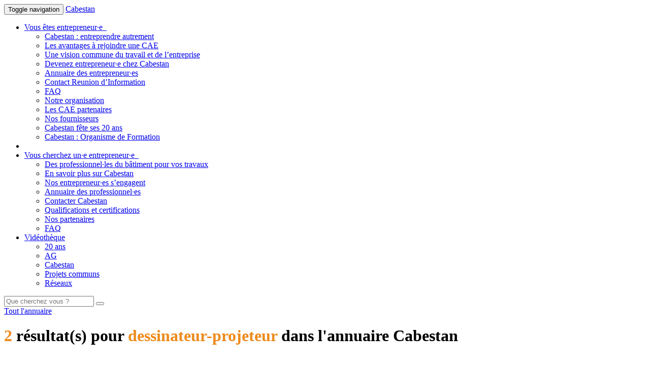

--- FILE ---
content_type: text/html; charset=utf-8
request_url: https://www.cabestan.fr/spip.php?page=annuaire&recherche=dessinateur-projeteur
body_size: 18679
content:
<!DOCTYPE html>
<html lang="fr">
   <head>
      <title>Annuaire des professionnels Cabestan</title>
      <meta name="description" content="" />
      <base href="">

<!-- Google tag (gtag.js) -->
<script async src="https://www.googletagmanager.com/gtag/js?id=G-9S4S41LNNE"></script>
<script>
  window.dataLayer = window.dataLayer || [];
  function gtag(){dataLayer.push(arguments);}
  gtag('js', new Date());

  gtag('config', 'G-9S4S41LNNE');
</script>


<meta charset="utf-8">

<meta http-equiv="Content-Type" content="text/html; charset=utf-8" />
<!--[if IE]>
<meta http-equiv="X-UA-Compatible" content="IE=edge">
<![endif]-->
<meta name="viewport" content="width=device-width, initial-scale=1">

    <!-- css -->

<!-- insert_head_css --><link rel='stylesheet' type='text/css' media='all' href='plugins-dist/porte_plume/css/barre_outils.css?1764929672' />
<link rel='stylesheet' type='text/css' media='all' href='local/cache-css/cssdyn-css_barre_outils_icones_css-3117c6e3.css?1765141319' />

<link rel="stylesheet" href="plugins/auto/typoenluminee/v4.0.1/css/enluminurestypo.css" type="text/css" media="all" />
<link rel="stylesheet" href="plugins/auto/gis/v5.6.2/lib/leaflet/dist/leaflet.css" />
<link rel="stylesheet" href="plugins/auto/gis/v5.6.2/lib/leaflet/plugins/leaflet-plugins.css" />
<link rel="stylesheet" href="plugins/auto/gis/v5.6.2/lib/leaflet/plugins/leaflet.markercluster.css" />
<link rel="stylesheet" href="plugins/auto/gis/v5.6.2/css/leaflet_nodirection.css" /><link rel='stylesheet' type='text/css' media='all' href='plugins/auto/jqueryui/v1.15.5/css/ui/jquery-ui.css' />
<link rel="stylesheet" href="plugins/auto/media/v1.6.1/css/media.css" type="text/css" media="all" /><link rel="stylesheet" type="text/css" href="plugins/auto/oembed/v3.4.0/css/oembed.css?1739546278" />

<link rel='stylesheet' href='plugins/auto/cvtupload/v2.3.1/css/cvtupload.css?1763114568' type='text/css' media='all' />




<link rel="stylesheet" href="prive/spip_style.css" type="text/css" media="all" />



<link rel="shortcut icon" href="squelettes/img/favicon.ico" type="image/x-icon">
<link rel="icon" href="squelettes/img/favicon.ico" type="image/x-icon">
<link href="" rel="icon" type="image/png">


<!-- <link rel="stylesheet" type="text/css" href="squelettes/lib/chosen/chosen.min.css"> -->


<link rel="stylesheet" type="text/css" href='local/cache-less/style-cssify-97b4a2d.css?1765238611'>


<link href="squelettes/css/flexslider.css" rel="stylesheet" type="text/css">
<link href="squelettes/css/zedd_flexslider.css" rel="stylesheet" type="text/css">


<meta name="generator" content="SPIP 4.4.7" />



<!--on le met où ? -->

<script src="prive/javascript/jquery.js?1764928640" type="text/javascript"></script>

<script src="prive/javascript/jquery.form.js?1764928640" type="text/javascript"></script>

<script src="prive/javascript/jquery.autosave.js?1764928640" type="text/javascript"></script>

<script src="prive/javascript/jquery.placeholder-label.js?1764928640" type="text/javascript"></script>

<script src="prive/javascript/ajaxCallback.js?1764928640" type="text/javascript"></script>

<script src="prive/javascript/js.cookie.js?1764928640" type="text/javascript"></script>

<script src="plugins/auto/jqueryui/v1.15.5/prive/javascript/ui/jquery-ui.js?1730750360" type="text/javascript"></script>
<!-- insert_head --><script type='text/javascript' src='plugins-dist/porte_plume/javascript/jquery.markitup_pour_spip.js?1764929672'></script>
<script type='text/javascript' src='plugins-dist/porte_plume/javascript/jquery.previsu_spip.js?1764929672'></script>
<script type='text/javascript' src='local/cache-js/jsdyn-javascript_porte_plume_start_js-a315b161.js?1752744132'></script>

<script type='text/javascript' src='plugins/auto/inserer_modeles/v2.3.2/javascript/autosize.min.js'></script>

<!-- HTML5 shim and Respond.js IE8 support of HTML5 elements and media queries -->
		<!--[if lt IE 9]>
	  <script src="plugins/auto/bootstrap3/v3.1.0/bootstrap2spip/js/html5.js"></script>
	  <script src="plugins/auto/bootstrap3/v3.1.0/bootstrap2spip/js/respond.min.js"></script>
		<![endif]-->

    <script type="text/html" src="plugins-dist/jquery_ui/prive/javascript/ui/jquery-ui.min.js"></script>
		<!-- <script type='text/javascript' src="squelettes/lib/chosen/chosen.jquery.min.js"></script> -->

		<!-- JS in head not in footer : let SPIP optimize this -->
		<script type='text/javascript' src="plugins/auto/bootstrap3/v3.1.0/bootstrap/js/bootstrap-affix.js"></script>
		<script type='text/javascript' src="plugins/auto/bootstrap3/v3.1.0/bootstrap/js/bootstrap-alert.js"></script>
		<script type='text/javascript' src="plugins/auto/bootstrap3/v3.1.0/bootstrap/js/bootstrap-button.js"></script>
		<script type='text/javascript' src="plugins/auto/bootstrap3/v3.1.0/bootstrap/js/bootstrap-carousel.js"></script>
		<script type='text/javascript' src="plugins/auto/bootstrap3/v3.1.0/bootstrap/js/bootstrap-collapse.js"></script>
		<script type='text/javascript' src="plugins/auto/bootstrap3/v3.1.0/bootstrap/js/bootstrap-dropdown.js"></script>
		<script type='text/javascript' src="plugins/auto/bootstrap3/v3.1.0/bootstrap/js/bootstrap-modal.js"></script>
		<script type='text/javascript' src="plugins/auto/bootstrap3/v3.1.0/bootstrap/js/bootstrap-scrollspy.js"></script>
		<script type='text/javascript' src="plugins/auto/bootstrap3/v3.1.0/bootstrap/js/bootstrap-tab.js"></script>
		<script type='text/javascript' src="plugins/auto/bootstrap3/v3.1.0/bootstrap/js/bootstrap-tooltip.js"></script>
		<script type='text/javascript' src="plugins/auto/bootstrap3/v3.1.0/bootstrap/js/bootstrap-popover.js"></script>
		<script type='text/javascript' src="plugins/auto/bootstrap3/v3.1.0/bootstrap/js/bootstrap-transition.js"></script>
   <script type='text/javascript' src="squelettes/js/isotope.pkgd.min.js"></script>
<!-- <script type='text/javascript' src=""></script> -->
<script type='text/javascript' src="squelettes/js/jquery.waypoints.min.js"></script>
<script type='text/javascript' src="squelettes/js/cabestan.js"></script>
<script type='text/javascript' src="squelettes/js/cab-zizotope.js"></script>
<script type='text/javascript' src="squelettes/js/jquery.flexslider-min.js"></script>   
      <script type='text/javascript' src='https://www.cabestan.fr/prive/javascript/SearchHighlight.js'></script>
      <script type='text/javascript'>
       var highlighter = function() {
		  jQuery(this).SearchHighlight({
            tag_name:'mark',
            style_name:'spip_surligne',
            exact:'whole',
            style_name_suffix:false,
            engines:[/^https:\/\/www\.cabestan\.fr/i,/recherche=([^&]+)/i],
            highlight:'.surlignable',
            nohighlight:'.pas_surlignable',
            keys:'dessinateur-projeteur',
            min_length: 3
          });
	  }
      if (window.jQuery) {
		jQuery(function(){highlighter.apply(document, [])});
		onAjaxLoad(function(){highlighter.apply(this, [])});
      };
      </script>
      </head>

<body class="annuaire">

  <div class="container-fluid">
         <nav class="navbar navbar-default navbar-fixed-top">
            <div class="container">
               <div class="row">
                  <div class="navbar-header">
                     <button type="button" class="navbar-toggle" data-toggle="collapse" data-target="#bs-example-navbar-collapse-1">
                        <span class="sr-only">Toggle navigation</span>
                        <span class="icon-bar"></span>
                        <span class="icon-bar"></span>
                        <span class="icon-bar"></span>
                     </button>
                     <a class="navbar-brand master hidden-sm hidden-md hidden-lg" href="#">Cabestan</a>
                  </div>
                  <div class="collapse navbar-collapse" id="bs-example-navbar-collapse-1">
                     <ul class="nav navbar-nav">
<!--                       <li class="dropdown col-sm-5"><a class="master" href="#">Vous êtes entrepreneur</a></li>-->
                        <li class="dropdown col-sm-5 ">
                           <a href="#" class="dropdown-toggle master" data-toggle="dropdown">Vous êtes entrepreneur·e&nbsp;&nbsp;<span class="fa fa-angle-down"></span></a>
									            
                                    <ul class="dropdown-menu" role="menu">
									                     
                                          <li><a href="Cabestan-entreprendre-autrement">Cabestan&nbsp;: entreprendre autrement</a></li>
                                       
                                          <li><a href="les-avantages-a-rejoindre-cabestan">Les avantages à rejoindre une CAE</a></li>
                                       
                                          <li><a href="une-vision-commune-du-travail-et-de-l-entreprise">Une vision commune du travail et de  l’entreprise</a></li>
                                       
                                          <li><a href="Devenez-entrepreneur-chez-Cabestan">Devenez entrepreneur·e chez Cabestan</a></li>
                                       
                                          <li><a href="annuaire-des-entrepreneurs">Annuaire des entrepreneur·es</a></li>
                                       
                                          <li><a href="Contacter-Cabestan-20">Contact Reunion d&#8217;Information</a></li>
                                       
                                          <li><a href="faq">FAQ</a></li>
                                       
                                          <li><a href="Notre-organisation">Notre organisation</a></li>
                                       
                                          <li><a href="les-cae-partenaires">Les CAE partenaires</a></li>
                                       
                                          <li><a href="Nos-fournisseurs">Nos fournisseurs</a></li>
                                       
                                          <li><a href="Cabestan-fete-ses-20-ans">Cabestan fête ses 20 ans</a></li>
                                       
                                          <li><a href="organisme-de-formation">Cabestan&nbsp;: Organisme de Formation</a></li>
                                       
									                  </ul>
									            
                        </li>
                        
                        <li class="dropdown home hidden-xs col-sm-2 text-center "><a class="icone-home" href="https://www.cabestan.fr"><span></span></a></li>
                        
                        <li class="dropdown col-sm-5   active">
                           <a href="#" class="dropdown-toggle master" data-toggle="dropdown">Vous cherchez un·e entrepreneur·e&nbsp;&nbsp;<span class="fa fa-angle-down"></span></a>
									         
                              <ul class="dropdown-menu" role="menu">
                              
                                    <li><a href="Des-professionnels-du-batiment-pour-vos-travaux">Des professionnel·les du bâtiment pour vos travaux</a></li>                                   
                              
                                    <li><a href="en-savoir-plus-sur-cabestan">En savoir plus sur Cabestan</a></li>                                   
                              
                                    <li><a href="nos-entrepreneurs-s-engagent">Nos entrepreneur·es s&#8217;engagent</a></li>                                   
                              
                                    <li><a href="annuaire-des-professionnels">Annuaire des professionnel·es</a></li>                                   
                              
                                    <li><a href="contacter-cabestan">Contacter Cabestan</a></li>                                   
                              
                                    <li><a href="Qualifications-et-certifications">Qualifications et certifications</a></li>                                   
                              
                                    <li><a href="nos-partenaires">Nos partenaires</a></li>                                   
                              
                                    <li><a href="FAQ-64">FAQ</a></li>                                   
                              
                              </ul>
                           
                        </li>
                        
                        <li class="dropdown col-sm-1 menuvideo">
                           <a href="#" class="dropdown-toggle master" data-toggle="dropdown">Vidéothèque</a>
                           
                              <ul class="dropdown-menu" role="menu">
                                    
                                          <li><a href="Videos-Cabestan?id_mot=266">20 ans</a></li>
                                    
                                          <li><a href="Videos-Cabestan?id_mot=265">AG</a></li>
                                    
                                          <li><a href="Videos-Cabestan?id_mot=262">Cabestan</a></li>
                                    
                                          <li><a href="Videos-Cabestan?id_mot=264">Projets communs</a></li>
                                    
                                          <li><a href="Videos-Cabestan?id_mot=263">Réseaux</a></li>
                                    
                              </ul>
                           
                        </li>
                        
                     </ul>
                  </div><!-- /.navbar-collapse -->
               </div><!-- /.row -->
            </div><!-- /.container -->
         </nav>
      </div><!-- /.container-fluid -->  <!--larubrik:3-->

<!--      
      <div class="container-fluid header-main" style="background-image:url(squelettes/img/header-visuel-main-accueil.jpg)">
-->
<!--   
      <div class="container-fluid header-main" style="background-image:url(IMG/logo/rubon3.jpg); background-position: right;">
-->
      
      <div class="container-fluid header-main imgbgmain">
        <div class="container">
          <div class="row">
            
            <div class="header">
              <div class="header-logotype">
                <a href="https://www.cabestan.fr" class="lien_accueil_bandeau">
                  <!-- <img src="squelettes/img/header-logo-cabestan.png" alt="Logotype Cabestan"> -->
                </a>
              </div>
              <!--  -->
            </div>
          </div>
        </div>
      </div>
      
      <!-- <div class="container-fluid hidden-s hidden-md hidden-lg" >
            <img class="vingtansxs" src="IMG/logo/ruboff3.jpg" alt="20 ans de Cabestan" />
      </div> -->


<!--finbandeau-->  <div class="container-fluid-panel orange-medium">
  <div class="container">
    <div class="row">
      <div class="panel-group">
        <div class="panel panel-default">
          <div class="panel-heading orange-medium filter-button-group" style="">
            <div class="navbar-form text-center" role="search">

              <div class="form-group">
                
	<script>var mc1 = [
	
		{label:'abri voiture',category:'Mots-clés'}
	,
		{label:'agencement',category:'Mots-clés'}
	,
		{label:'aménagement',category:'Mots-clés'}
	,
		{label:'architecture',category:'Mots-clés'}
	,
		{label:'architecture bioclimatique',category:'Mots-clés'}
	,
		{label:'architecture d’intérieur',category:'Mots-clés'}
	,
		{label:'argile',category:'Mots-clés'}
	,
		{label:'Assistance / Accompagnement',category:'Mots-clés'}
	,
		{label:'autocad',category:'Mots-clés'}
	,
		{label:'autoconstruction',category:'Mots-clés'}
	,
		{label:'bâti ancien',category:'Mots-clés'}
	,
		{label:'bâtiment agricole',category:'Mots-clés'}
	,
		{label:'béton ciré',category:'Mots-clés'}
	,
		{label:'BIM',category:'Mots-clés'}
	,
		{label:'bois',category:'Mots-clés'}
	,
		{label:'charpente à l’ancienne',category:'Mots-clés'}
	,
		{label:'charpente métallique',category:'Mots-clés'}
	,
		{label:'chauffage',category:'Mots-clés'}
	,
		{label:'chaux',category:'Mots-clés'}
	,
		{label:'climatisation',category:'Mots-clés'}
	,
		{label:'Conception lumière',category:'Mots-clés'}
	,
		{label:'conduite de travaux',category:'Mots-clés'}
	,
		{label:'conseil',category:'Mots-clés'}
	,
		{label:'conseil en entreprise',category:'Mots-clés'}
	,
		{label:'dépannage',category:'Mots-clés'}
	,
		{label:'designer',category:'Mots-clés'}
	,
		{label:'domotique',category:'Mots-clés'}
	,
		{label:'Dossiers d’urbanisme',category:'Mots-clés'}
	,
		{label:'eclairage',category:'Mots-clés'}
	,
		{label:'Éclairage',category:'Mots-clés'}
	,
		{label:'ecoconstruction',category:'Mots-clés'}
	,
		{label:'écoconstruction',category:'Mots-clés'}
	,
		{label:'Economie d’énergie',category:'Mots-clés'}
	,
		{label:'enduits naturels',category:'Mots-clés'}
	,
		{label:'Energies renouvelables',category:'Mots-clés'}
	,
		{label:'escalier',category:'Mots-clés'}
	,
		{label:'Etude structure',category:'Mots-clés'}
	,
		{label:'études urbaines',category:'Mots-clés'}
	,
		{label:'extension',category:'Mots-clés'}
	,
		{label:'faisabilité',category:'Mots-clés'}
	,
		{label:'fenêtre',category:'Mots-clés'}
	,
		{label:'four à pain',category:'Mots-clés'}
	,
		{label:'fresque',category:'Mots-clés'}
	,
		{label:'habitat insolite',category:'Mots-clés'}
	,
		{label:'infiltrométrie',category:'Mots-clés'}
	,
		{label:'intégrateur d’éclairages',category:'Mots-clés'}
	,
		{label:'internet par satellite',category:'Mots-clés'}
	,
		{label:'Levage accès difficile',category:'Mots-clés'}
	,
		{label:'luminaire',category:'Mots-clés'}
	,
		{label:'maçonnerie paysagère',category:'Mots-clés'}
	,
		{label:'Métal',category:'Mots-clés'}
	,
		{label:'mise aux normes',category:'Mots-clés'}
	,
		{label:'modélisation',category:'Mots-clés'}
	,
		{label:'multiservices',category:'Mots-clés'}
	,
		{label:'muraliste',category:'Mots-clés'}
	,
		{label:'nacelle',category:'Mots-clés'}
	,
		{label:'Notices Sécurité / Accessibilité',category:'Mots-clés'}
	,
		{label:'ossature bois',category:'Mots-clés'}
	,
		{label:'paille',category:'Mots-clés'}
	,
		{label:'parquet massif',category:'Mots-clés'}
	,
		{label:'participatif',category:'Mots-clés'}
	,
		{label:'passive',category:'Mots-clés'}
	,
		{label:'pergola',category:'Mots-clés'}
	,
		{label:'permis de construire',category:'Mots-clés'}
	,
		{label:'Perspectives 3D',category:'Mots-clés'}
	,
		{label:'Photovoltaïque',category:'Mots-clés'}
	,
		{label:'piscine',category:'Mots-clés'}
	,
		{label:'plan',category:'Mots-clés'}
	,
		{label:'Plans',category:'Mots-clés'}
	,
		{label:'plomberie',category:'Mots-clés'}
	,
		{label:'poêle de masse',category:'Mots-clés'}
	,
		{label:'Pompe à chaleur',category:'Mots-clés'}
	,
		{label:'porte entrée',category:'Mots-clés'}
	,
		{label:'réemploi',category:'Mots-clés'}
	,
		{label:'réhabilitation',category:'Mots-clés'}
	,
		{label:'rénovation',category:'Mots-clés'}
	,
		{label:'rénovation écologique',category:'Mots-clés'}
	,
		{label:'rénovation thermique',category:'Mots-clés'}
	,
		{label:'revit',category:'Mots-clés'}
	,
		{label:'RT2012',category:'Mots-clés'}
	,
		{label:'scénographe',category:'Mots-clés'}
	,
		{label:'Solaire',category:'Mots-clés'}
	,
		{label:'Structure charpente',category:'Mots-clés'}
	,
		{label:'stuc',category:'Mots-clés'}
	,
		{label:'sur mesure',category:'Mots-clés'}
	,
		{label:'synthèse',category:'Mots-clés'}
	,
		{label:'tartre',category:'Mots-clés'}
	,
		{label:'terrasse bois',category:'Mots-clés'}
	,
		{label:'terrassement',category:'Mots-clés'}
	,
		{label:'terre',category:'Mots-clés'}
	,
		{label:'Thermique',category:'Mots-clés'}
	,
		{label:'toilettes sèches',category:'Mots-clés'}
	,
		{label:'traitement des réseaux d’eau',category:'Mots-clés'}
	,
		{label:'travaux en hauteur',category:'Mots-clés'}
	,
		{label:'verrière',category:'Mots-clés'}
	,
		{label:'volet',category:'Mots-clés'}
	,
		{label:'yourte',category:'Mots-clés'}
	
	];



	var mc1q = [
	
		{label:'Certificat MAISON PASSIVE',category:'Qualifications'}
	,
		{label:'DORéMI Rénovation Performante',category:'Qualifications'}
	,
		{label:'HANDIBAT®',category:'Qualifications'}
	,
		{label:'Installations Gaz',category:'Qualifications'}
	,
		{label:'IRVE',category:'Qualifications'}
	,
		{label:'Natur’entreprises',category:'Qualifications'}
	,
		{label:'Opérateur amiante',category:'Qualifications'}
	,
		{label:'OPQIBI - Audit Energétique',category:'Qualifications'}
	,
		{label:'OPQIBI 0201 - Programmation générale',category:'Qualifications'}
	,
		{label:'PRAXIBAT Performance Energétique',category:'Qualifications'}
	,
		{label:'PRO-CHANVRE',category:'Qualifications'}
	,
		{label:'PRO-PAILLE',category:'Qualifications'}
	,
		{label:'QUALIBAT Chaudière à condensation',category:'Qualifications'}
	,
		{label:'QUALIBAT Infiltrométrie',category:'Qualifications'}
	,
		{label:'QUALIBAT Isolation',category:'Qualifications'}
	,
		{label:'QUALIBAT Menuiseries extérieures',category:'Qualifications'}
	,
		{label:'QUALIBAT VMC',category:'Qualifications'}
	,
		{label:'QUALIBOIS AIR',category:'Qualifications'}
	,
		{label:'QUALIBOIS EAU',category:'Qualifications'}
	,
		{label:'QUALIFELEC Radiateur avec régulation',category:'Qualifications'}
	,
		{label:'QUALIPAC Chauffage et ECS',category:'Qualifications'}
	,
		{label:'QUALIPAC Pompe à chaleur',category:'Qualifications'}
	,
		{label:'QUALIPV Bat',category:'Qualifications'}
	,
		{label:'QUALIPV Elec',category:'Qualifications'}
	,
		{label:'QUALISOL CESI/Combi',category:'Qualifications'}
	,
		{label:'RGE',category:'Qualifications'}
	
	];



	var mc2 = [
	
		{label:'Géomètre',category:'Métiers'},{label:'',category:'Métiers'},{label:'',category:'Métiers'}
	,
		{label:'Electricien / Electricienne',category:'Métiers'},{label:'',category:'Métiers'},{label:'',category:'Métiers'}
	,
		{label:'',category:'Métiers'},{label:'',category:'Métiers'},{label:'',category:'Métiers'}
	,
		{label:'Charpentier / Charpentière',category:'Métiers'},{label:'Couvreur / Couvreuse',category:'Métiers'},{label:'Zingueur',category:'Métiers'}
	,
		{label:'Installateur de systèmes solaires',category:'Métiers'},{label:'Plombier',category:'Métiers'},{label:'Chauffagiste',category:'Métiers'}
	,
		{label:'Constructeur',category:'Métiers'},{label:'Charpentier',category:'Métiers'},{label:'Couvreur',category:'Métiers'}
	,
		{label:'Menuisier / Menuisière',category:'Métiers'},{label:'Métallier / Métallière',category:'Métiers'},{label:'',category:'Métiers'}
	,
		{label:'',category:'Métiers'},{label:'',category:'Métiers'},{label:'',category:'Métiers'}
	,
		{label:'',category:'Métiers'},{label:'',category:'Métiers'},{label:'',category:'Métiers'}
	,
		{label:'',category:'Métiers'},{label:'',category:'Métiers'},{label:'',category:'Métiers'}
	,
		{label:'',category:'Métiers'},{label:'Agenceur / Agenceuse',category:'Métiers'},{label:'',category:'Métiers'}
	,
		{label:'Poêlier',category:'Métiers'},{label:'',category:'Métiers'},{label:'',category:'Métiers'}
	,
		{label:'',category:'Métiers'},{label:'',category:'Métiers'},{label:'',category:'Métiers'}
	,
		{label:'Maçon / Maçonne',category:'Métiers'},{label:'',category:'Métiers'},{label:'',category:'Métiers'}
	,
		{label:'Bureau d\'architecture',category:'Métiers'},{label:'Maître d\'œuvre',category:'Métiers'},{label:'',category:'Métiers'}
	,
		{label:'',category:'Métiers'},{label:'',category:'Métiers'},{label:'Formateur',category:'Métiers'}
	,
		{label:'',category:'Métiers'},{label:'Agenceur ',category:'Métiers'},{label:'',category:'Métiers'}
	,
		{label:'Menuisier',category:'Métiers'},{label:'',category:'Métiers'},{label:'',category:'Métiers'}
	,
		{label:'Rénovation second œuvre',category:'Métiers'},{label:'',category:'Métiers'},{label:'',category:'Métiers'}
	,
		{label:'',category:'Métiers'},{label:'',category:'Métiers'},{label:'',category:'Métiers'}
	,
		{label:'',category:'Métiers'},{label:'',category:'Métiers'},{label:'',category:'Métiers'}
	,
		{label:'',category:'Métiers'},{label:'',category:'Métiers'},{label:'',category:'Métiers'}
	,
		{label:'Poseur menuiseries',category:'Métiers'},{label:'',category:'Métiers'},{label:'',category:'Métiers'}
	,
		{label:'',category:'Métiers'},{label:'Enduiseur / Enduiseuse',category:'Métiers'},{label:'',category:'Métiers'}
	,
		{label:'',category:'Métiers'},{label:'',category:'Métiers'},{label:'',category:'Métiers'}
	,
		{label:'',category:'Métiers'},{label:'',category:'Métiers'},{label:'',category:'Métiers'}
	,
		{label:'',category:'Métiers'},{label:'',category:'Métiers'},{label:'',category:'Métiers'}
	,
		{label:'',category:'Métiers'},{label:'',category:'Métiers'},{label:'',category:'Métiers'}
	,
		{label:'',category:'Métiers'},{label:'',category:'Métiers'},{label:'Plaquiste',category:'Métiers'}
	,
		{label:'Ebéniste',category:'Métiers'},{label:'',category:'Métiers'},{label:'Constructeur habitat insolite',category:'Métiers'}
	,
		{label:'Peintre',category:'Métiers'},{label:'Décorateur',category:'Métiers'},{label:'',category:'Métiers'}
	,
		{label:'',category:'Métiers'},{label:'Domoticien',category:'Métiers'},{label:'',category:'Métiers'}
	,
		{label:'',category:'Métiers'},{label:'',category:'Métiers'},{label:'',category:'Métiers'}
	,
		{label:'Architecte d\'intérieur',category:'Métiers'},{label:'',category:'Métiers'},{label:'',category:'Métiers'}
	,
		{label:'',category:'Métiers'},{label:'',category:'Métiers'},{label:'',category:'Métiers'}
	,
		{label:'',category:'Métiers'},{label:'',category:'Métiers'},{label:'',category:'Métiers'}
	,
		{label:'',category:'Métiers'},{label:'',category:'Métiers'},{label:'',category:'Métiers'}
	,
		{label:'',category:'Métiers'},{label:'',category:'Métiers'},{label:'',category:'Métiers'}
	,
		{label:'',category:'Métiers'},{label:'',category:'Métiers'},{label:'',category:'Métiers'}
	,
		{label:'',category:'Métiers'},{label:'',category:'Métiers'},{label:'',category:'Métiers'}
	,
		{label:'',category:'Métiers'},{label:'',category:'Métiers'},{label:'Poseur / Poseuse isolation',category:'Métiers'}
	,
		{label:'',category:'Métiers'},{label:'',category:'Métiers'},{label:'',category:'Métiers'}
	,
		{label:'',category:'Métiers'},{label:'',category:'Métiers'},{label:'',category:'Métiers'}
	,
		{label:'',category:'Métiers'},{label:'',category:'Métiers'},{label:'',category:'Métiers'}
	,
		{label:'',category:'Métiers'},{label:'Fumiste',category:'Métiers'},{label:'Enduiseur',category:'Métiers'}
	,
		{label:'Bureau d\'études',category:'Métiers'},{label:'Consultant',category:'Métiers'},{label:'',category:'Métiers'}
	,
		{label:'',category:'Métiers'},{label:'',category:'Métiers'},{label:'',category:'Métiers'}
	,
		{label:'',category:'Métiers'},{label:'',category:'Métiers'},{label:'',category:'Métiers'}
	,
		{label:'Cordiste',category:'Métiers'},{label:'',category:'Métiers'},{label:'',category:'Métiers'}
	,
		{label:'Spécialiste du traitement des réseaux d\'eau',category:'Métiers'},{label:'',category:'Métiers'},{label:'',category:'Métiers'}
	,
		{label:'',category:'Métiers'},{label:'',category:'Métiers'},{label:'',category:'Métiers'}
	,
		{label:'',category:'Métiers'},{label:'',category:'Métiers'},{label:'',category:'Métiers'}
	,
		{label:'',category:'Métiers'},{label:'',category:'Métiers'},{label:'',category:'Métiers'}
	,
		{label:'',category:'Métiers'},{label:'',category:'Métiers'},{label:'',category:'Métiers'}
	,
		{label:'',category:'Métiers'},{label:'',category:'Métiers'},{label:'',category:'Métiers'}
	,
		{label:'',category:'Métiers'},{label:'Constructeur habitat mobile',category:'Métiers'},{label:'',category:'Métiers'}
	,
		{label:'',category:'Métiers'},{label:'Tapissier',category:'Métiers'},{label:'',category:'Métiers'}
	,
		{label:'Constructeur de toilettes sèches',category:'Métiers'},{label:'',category:'Métiers'},{label:'',category:'Métiers'}
	,
		{label:'',category:'Métiers'},{label:'',category:'Métiers'},{label:'',category:'Métiers'}
	,
		{label:'',category:'Métiers'},{label:'',category:'Métiers'},{label:'',category:'Métiers'}
	,
		{label:'',category:'Métiers'},{label:'',category:'Métiers'},{label:'',category:'Métiers'}
	,
		{label:'',category:'Métiers'},{label:'',category:'Métiers'},{label:'',category:'Métiers'}
	,
		{label:'',category:'Métiers'},{label:'',category:'Métiers'},{label:'',category:'Métiers'}
	,
		{label:'',category:'Métiers'},{label:'',category:'Métiers'},{label:'',category:'Métiers'}
	,
		{label:'Ferronnier',category:'Métiers'},{label:'Serrurier',category:'Métiers'},{label:'',category:'Métiers'}
	,
		{label:'',category:'Métiers'},{label:'',category:'Métiers'},{label:'',category:'Métiers'}
	,
		{label:'',category:'Métiers'},{label:'',category:'Métiers'},{label:'',category:'Métiers'}
	,
		{label:'Paysagiste',category:'Métiers'},{label:'Maçon',category:'Métiers'},{label:'',category:'Métiers'}
	,
		{label:'',category:'Métiers'},{label:'Bureau d\'études thermiques',category:'Métiers'},{label:'',category:'Métiers'}
	,
		{label:'',category:'Métiers'},{label:'',category:'Métiers'},{label:'',category:'Métiers'}
	,
		{label:'',category:'Métiers'},{label:'Agenceur',category:'Métiers'},{label:'Cuisiniste',category:'Métiers'}
	,
		{label:'Programmiste',category:'Métiers'},{label:'',category:'Métiers'},{label:'',category:'Métiers'}
	,
		{label:'',category:'Métiers'},{label:'',category:'Métiers'},{label:'',category:'Métiers'}
	,
		{label:'',category:'Métiers'},{label:'',category:'Métiers'},{label:'',category:'Métiers'}
	,
		{label:'Décoratrice d\'intérieur',category:'Métiers'},{label:'',category:'Métiers'},{label:'',category:'Métiers'}
	,
		{label:'',category:'Métiers'},{label:'',category:'Métiers'},{label:'',category:'Métiers'}
	,
		{label:'',category:'Métiers'},{label:'',category:'Métiers'},{label:'',category:'Métiers'}
	,
		{label:'',category:'Métiers'},{label:'',category:'Métiers'},{label:'',category:'Métiers'}
	,
		{label:'',category:'Métiers'},{label:'',category:'Métiers'},{label:'',category:'Métiers'}
	,
		{label:'',category:'Métiers'},{label:'',category:'Métiers'},{label:'',category:'Métiers'}
	,
		{label:'',category:'Métiers'},{label:'',category:'Métiers'},{label:'',category:'Métiers'}
	,
		{label:'',category:'Métiers'},{label:'',category:'Métiers'},{label:'',category:'Métiers'}
	,
		{label:'',category:'Métiers'},{label:'',category:'Métiers'},{label:'',category:'Métiers'}
	,
		{label:'',category:'Métiers'},{label:'',category:'Métiers'},{label:'',category:'Métiers'}
	,
		{label:'',category:'Métiers'},{label:'',category:'Métiers'},{label:'',category:'Métiers'}
	,
		{label:'',category:'Métiers'},{label:'',category:'Métiers'},{label:'',category:'Métiers'}
	,
		{label:'Bureau d\'étude construction en terre',category:'Métiers'},{label:'',category:'Métiers'},{label:'',category:'Métiers'}
	,
		{label:'',category:'Métiers'},{label:'',category:'Métiers'},{label:'',category:'Métiers'}
	,
		{label:'Plâtrier',category:'Métiers'},{label:'',category:'Métiers'},{label:'',category:'Métiers'}
	,
		{label:'',category:'Métiers'},{label:'',category:'Métiers'},{label:'',category:'Métiers'}
	,
		{label:'',category:'Métiers'},{label:'',category:'Métiers'},{label:'',category:'Métiers'}
	,
		{label:'',category:'Métiers'},{label:'',category:'Métiers'},{label:'',category:'Métiers'}
	,
		{label:'',category:'Métiers'},{label:'',category:'Métiers'},{label:'',category:'Métiers'}
	,
		{label:'',category:'Métiers'},{label:'',category:'Métiers'},{label:'',category:'Métiers'}
	,
		{label:'',category:'Métiers'},{label:'',category:'Métiers'},{label:'',category:'Métiers'}
	,
		{label:'',category:'Métiers'},{label:'Ossature bois',category:'Métiers'},{label:'',category:'Métiers'}
	,
		{label:'',category:'Métiers'},{label:'',category:'Métiers'},{label:'',category:'Métiers'}
	,
		{label:'',category:'Métiers'},{label:'',category:'Métiers'},{label:'',category:'Métiers'}
	,
		{label:'',category:'Métiers'},{label:'',category:'Métiers'},{label:'',category:'Métiers'}
	,
		{label:'',category:'Métiers'},{label:'',category:'Métiers'},{label:'',category:'Métiers'}
	,
		{label:'',category:'Métiers'},{label:'',category:'Métiers'},{label:'',category:'Métiers'}
	,
		{label:'',category:'Métiers'},{label:'',category:'Métiers'},{label:'',category:'Métiers'}
	,
		{label:'Dessinateur-projeteur / Dessinatrice-projeteuse',category:'Métiers'},{label:'',category:'Métiers'},{label:'',category:'Métiers'}
	,
		{label:'',category:'Métiers'},{label:'',category:'Métiers'},{label:'',category:'Métiers'}
	,
		{label:'',category:'Métiers'},{label:'',category:'Métiers'},{label:'',category:'Métiers'}
	,
		{label:'Peintre en décor ',category:'Métiers'},{label:'Conseils en thermie énergie du bâtiment',category:'Métiers'},{label:'',category:'Métiers'}
	,
		{label:'',category:'Métiers'},{label:'',category:'Métiers'},{label:'',category:'Métiers'}
	,
		{label:'',category:'Métiers'},{label:'',category:'Métiers'},{label:'',category:'Métiers'}
	,
		{label:'',category:'Métiers'},{label:'',category:'Métiers'},{label:'',category:'Métiers'}
	,
		{label:'',category:'Métiers'},{label:'',category:'Métiers'},{label:'',category:'Métiers'}
	,
		{label:'',category:'Métiers'},{label:'',category:'Métiers'},{label:'',category:'Métiers'}
	,
		{label:'',category:'Métiers'},{label:'',category:'Métiers'},{label:'',category:'Métiers'}
	,
		{label:'',category:'Métiers'},{label:'',category:'Métiers'},{label:'',category:'Métiers'}
	,
		{label:'',category:'Métiers'},{label:'',category:'Métiers'},{label:'',category:'Métiers'}
	,
		{label:'',category:'Métiers'},{label:'',category:'Métiers'},{label:'',category:'Métiers'}
	,
		{label:'',category:'Métiers'},{label:'',category:'Métiers'},{label:'',category:'Métiers'}
	,
		{label:'',category:'Métiers'},{label:'Constructeur bois',category:'Métiers'},{label:'',category:'Métiers'}
	,
		{label:'',category:'Métiers'},{label:'',category:'Métiers'},{label:'',category:'Métiers'}
	,
		{label:'',category:'Métiers'},{label:'',category:'Métiers'},{label:'',category:'Métiers'}
	,
		{label:'',category:'Métiers'},{label:'',category:'Métiers'},{label:'',category:'Métiers'}
	,
		{label:'',category:'Métiers'},{label:'',category:'Métiers'},{label:'',category:'Métiers'}
	,
		{label:'',category:'Métiers'},{label:'',category:'Métiers'},{label:'',category:'Métiers'}
	,
		{label:'Maîtrise d\'œuvre',category:'Métiers'},{label:'',category:'Métiers'},{label:'',category:'Métiers'}
	,
		{label:'',category:'Métiers'},{label:'',category:'Métiers'},{label:'',category:'Métiers'}
	,
		{label:'',category:'Métiers'},{label:'',category:'Métiers'},{label:'',category:'Métiers'}
	,
		{label:'Décorateur - Agenceur',category:'Métiers'},{label:'Peintre décorateur',category:'Métiers'},{label:'',category:'Métiers'}
	,
		{label:'',category:'Métiers'},{label:'',category:'Métiers'},{label:'',category:'Métiers'}
	,
		{label:'',category:'Métiers'},{label:'',category:'Métiers'},{label:'',category:'Métiers'}
	,
		{label:'Bureau d\'études charpentes métalliques',category:'Métiers'},{label:'Bureau d\'études béton',category:'Métiers'},{label:'',category:'Métiers'}
	,
		{label:'',category:'Métiers'},{label:'',category:'Métiers'},{label:'',category:'Métiers'}
	,
		{label:'',category:'Métiers'},{label:'',category:'Métiers'},{label:'',category:'Métiers'}
	,
		{label:'',category:'Métiers'},{label:'',category:'Métiers'},{label:'',category:'Métiers'}
	,
		{label:'Maçon enduiseur',category:'Métiers'},{label:'',category:'Métiers'},{label:'',category:'Métiers'}
	,
		{label:'',category:'Métiers'},{label:'',category:'Métiers'},{label:'',category:'Métiers'}
	,
		{label:'',category:'Métiers'},{label:'',category:'Métiers'},{label:'',category:'Métiers'}
	,
		{label:'',category:'Métiers'},{label:'',category:'Métiers'},{label:'',category:'Métiers'}
	,
		{label:'',category:'Métiers'},{label:'',category:'Métiers'},{label:'',category:'Métiers'}
	,
		{label:'',category:'Métiers'},{label:'',category:'Métiers'},{label:'',category:'Métiers'}
	,
		{label:'Charpentier / Charpentière ',category:'Métiers'},{label:'',category:'Métiers'},{label:'',category:'Métiers'}
	,
		{label:'',category:'Métiers'},{label:'',category:'Métiers'},{label:'',category:'Métiers'}
	,
		{label:'',category:'Métiers'},{label:'',category:'Métiers'},{label:'',category:'Métiers'}
	,
		{label:'',category:'Métiers'},{label:'Poseur Menuiseries',category:'Métiers'},{label:'',category:'Métiers'}
	,
		{label:'',category:'Métiers'},{label:'',category:'Métiers'},{label:'',category:'Métiers'}
	,
		{label:'Maçon-enduiseur',category:'Métiers'},{label:'Grutier',category:'Métiers'},{label:'',category:'Métiers'}
	,
		{label:'Carreleur / Carreleuse',category:'Métiers'},{label:'',category:'Métiers'},{label:'',category:'Métiers'}
	,
		{label:'',category:'Métiers'},{label:'',category:'Métiers'},{label:'',category:'Métiers'}
	,
		{label:'Bureau d\'études structure bois',category:'Métiers'},{label:'',category:'Métiers'},{label:'',category:'Métiers'}
	,
		{label:'',category:'Métiers'},{label:'Coordinateur de travaux',category:'Métiers'},{label:'',category:'Métiers'}
	,
		{label:'',category:'Métiers'},{label:'',category:'Métiers'},{label:'',category:'Métiers'}
	,
		{label:'',category:'Métiers'},{label:'',category:'Métiers'},{label:'',category:'Métiers'}
	,
		{label:'',category:'Métiers'},{label:'Couvreur zingueur',category:'Métiers'},{label:'',category:'Métiers'}
	,
		{label:'Charpentier bois poseur / Charpentière bois poseuse',category:'Métiers'},{label:'',category:'Métiers'},{label:'',category:'Métiers'}
	,
		{label:'',category:'Métiers'},{label:'Assistant / Assistante à maitrise d\'ouvrage',category:'Métiers'},{label:'',category:'Métiers'}
	,
		{label:'Maitre d’œuvre conception',category:'Métiers'},{label:'Constructeur / Constructrice bois',category:'Métiers'},{label:'',category:'Métiers'}
	,
		{label:'',category:'Métiers'},{label:'',category:'Métiers'},{label:'',category:'Métiers'}
	,
		{label:'',category:'Métiers'},{label:'',category:'Métiers'},{label:'',category:'Métiers'}
	,
		{label:'',category:'Métiers'},{label:'',category:'Métiers'},{label:'',category:'Métiers'}
	,
		{label:'',category:'Métiers'},{label:'Metallier / Métallière',category:'Métiers'},{label:'',category:'Métiers'}
	,
		{label:'',category:'Métiers'},{label:'Zinguerie',category:'Métiers'},{label:'',category:'Métiers'}
	,
		{label:'',category:'Métiers'},{label:'Domoticien / Domoticienne',category:'Métiers'},{label:'',category:'Métiers'}
	,
		{label:'',category:'Métiers'},{label:'',category:'Métiers'},{label:'',category:'Métiers'}
	,
		{label:'',category:'Métiers'},{label:'',category:'Métiers'},{label:'',category:'Métiers'}
	,
		{label:'',category:'Métiers'},{label:'',category:'Métiers'},{label:'',category:'Métiers'}
	,
		{label:'',category:'Métiers'},{label:'',category:'Métiers'},{label:'',category:'Métiers'}
	,
		{label:'',category:'Métiers'},{label:'',category:'Métiers'},{label:'',category:'Métiers'}
	,
		{label:'',category:'Métiers'},{label:'',category:'Métiers'},{label:'',category:'Métiers'}
	,
		{label:'',category:'Métiers'},{label:'',category:'Métiers'},{label:'',category:'Métiers'}
	,
		{label:'Architecte d\'interieur',category:'Métiers'},{label:'',category:'Métiers'},{label:'',category:'Métiers'}
	,
		{label:'',category:'Métiers'},{label:'Serrurier / Serrurière',category:'Métiers'},{label:'',category:'Métiers'}
	,
		{label:'Agencement',category:'Métiers'},{label:'Aménagement intérieur',category:'Métiers'},{label:'',category:'Métiers'}
	,
		{label:'',category:'Métiers'},{label:'',category:'Métiers'},{label:'',category:'Métiers'}
	,
		{label:'',category:'Métiers'},{label:'',category:'Métiers'},{label:'',category:'Métiers'}
	,
		{label:'',category:'Métiers'},{label:'',category:'Métiers'},{label:'',category:'Métiers'}
	,
		{label:'',category:'Métiers'},{label:'',category:'Métiers'},{label:'',category:'Métiers'}
	,
		{label:'',category:'Métiers'},{label:'',category:'Métiers'},{label:'',category:'Métiers'}
	,
		{label:'',category:'Métiers'},{label:'',category:'Métiers'},{label:'',category:'Métiers'}
	,
		{label:'',category:'Métiers'},{label:'Tailleur / Tailleuse de pierre',category:'Métiers'},{label:'',category:'Métiers'}
	,
		{label:'Bureau d\'études technique terre crue',category:'Métiers'},{label:'',category:'Métiers'},{label:'',category:'Métiers'}
	,
		{label:'',category:'Métiers'},{label:'',category:'Métiers'},{label:'',category:'Métiers'}
	,
		{label:'',category:'Métiers'},{label:'Designer',category:'Métiers'},{label:'',category:'Métiers'}
	,
		{label:'',category:'Métiers'},{label:'',category:'Métiers'},{label:'',category:'Métiers'}
	,
		{label:'Couvreur zingueur / Couvreuse zingueuse',category:'Métiers'},{label:'',category:'Métiers'},{label:'',category:'Métiers'}
	,
		{label:'',category:'Métiers'},{label:'',category:'Métiers'},{label:'',category:'Métiers'}
	,
		{label:'',category:'Métiers'},{label:'',category:'Métiers'},{label:'',category:'Métiers'}
	,
		{label:'',category:'Métiers'},{label:'',category:'Métiers'},{label:'',category:'Métiers'}
	,
		{label:'Zingueur / Zingueuse',category:'Métiers'},{label:'',category:'Métiers'},{label:'',category:'Métiers'}
	,
		{label:'Terrassier',category:'Métiers'},{label:'',category:'Métiers'},{label:'',category:'Métiers'}
	,
		{label:'',category:'Métiers'},{label:'',category:'Métiers'},{label:'',category:'Métiers'}
	,
		{label:'',category:'Métiers'},{label:'',category:'Métiers'},{label:'',category:'Métiers'}
	,
		{label:'',category:'Métiers'},{label:'',category:'Métiers'},{label:'',category:'Métiers'}
	,
		{label:'',category:'Métiers'},{label:'',category:'Métiers'},{label:'',category:'Métiers'}
	,
		{label:'',category:'Métiers'},{label:'',category:'Métiers'},{label:'',category:'Métiers'}
	,
		{label:'',category:'Métiers'},{label:'',category:'Métiers'},{label:'',category:'Métiers'}
	,
		{label:'',category:'Métiers'},{label:'',category:'Métiers'},{label:'',category:'Métiers'}
	,
		{label:'',category:'Métiers'},{label:'',category:'Métiers'},{label:'',category:'Métiers'}
	,
		{label:'',category:'Métiers'},{label:'',category:'Métiers'},{label:'',category:'Métiers'}
	,
		{label:'',category:'Métiers'},{label:'',category:'Métiers'},{label:'',category:'Métiers'}
	,
		{label:'Dessinatrice Projeteuse - Bâtiment et architecture',category:'Métiers'},{label:'',category:'Métiers'},{label:'',category:'Métiers'}
	,
		{label:'',category:'Métiers'},{label:'',category:'Métiers'},{label:'',category:'Métiers'}
	,
		{label:'Menuisier / Electricien / Rénovation second œuvre',category:'Métiers'},{label:'',category:'Métiers'},{label:'',category:'Métiers'}
	,
		{label:'',category:'Métiers'},{label:'Menus travaux',category:'Métiers'},{label:'',category:'Métiers'}
	,
		{label:'Plaquiste, Plâtrier',category:'Métiers'},{label:'',category:'Métiers'},{label:'',category:'Métiers'}
	,
		{label:'Ingénieure diagnostics techniques du bâtiment',category:'Métiers'},{label:'',category:'Métiers'},{label:'',category:'Métiers'}
	,
		{label:'Maitre d’œuvre',category:'Métiers'},{label:'',category:'Métiers'},{label:'',category:'Métiers'}
	,
		{label:'',category:'Métiers'},{label:'',category:'Métiers'},{label:'',category:'Métiers'}
	,
		{label:'',category:'Métiers'},{label:'',category:'Métiers'},{label:'',category:'Métiers'}
	,
		{label:'',category:'Métiers'},{label:'',category:'Métiers'},{label:'',category:'Métiers'}
	,
		{label:'',category:'Métiers'},{label:'',category:'Métiers'},{label:'',category:'Métiers'}
	,
		{label:'',category:'Métiers'},{label:'',category:'Métiers'},{label:'',category:'Métiers'}
	,
		{label:'Installateur de panneaux photovoltaïques ',category:'Métiers'},{label:'',category:'Métiers'},{label:'',category:'Métiers'}
	,
		{label:'',category:'Métiers'},{label:'',category:'Métiers'},{label:'',category:'Métiers'}
	,
		{label:'',category:'Métiers'},{label:'',category:'Métiers'},{label:'',category:'Métiers'}
	,
		{label:'',category:'Métiers'},{label:'',category:'Métiers'},{label:'',category:'Métiers'}
	,
		{label:'',category:'Métiers'},{label:'',category:'Métiers'},{label:'',category:'Métiers'}
	,
		{label:'',category:'Métiers'},{label:'',category:'Métiers'},{label:'',category:'Métiers'}
	,
		{label:'Agent de maintenance des bâtiments',category:'Métiers'},{label:'',category:'Métiers'},{label:'',category:'Métiers'}
	,
		{label:'',category:'Métiers'},{label:'',category:'Métiers'},{label:'',category:'Métiers'}
	,
		{label:'',category:'Métiers'},{label:'',category:'Métiers'},{label:'',category:'Métiers'}
	,
		{label:'',category:'Métiers'},{label:'',category:'Métiers'},{label:'',category:'Métiers'}
	,
		{label:'Plombier / Plombière sanitaire',category:'Métiers'},{label:'',category:'Métiers'},{label:'',category:'Métiers'}
	,
		{label:'',category:'Métiers'},{label:'Maître / Maîtresse d\'œuvre',category:'Métiers'},{label:'',category:'Métiers'}
	,
		{label:'',category:'Métiers'},{label:'',category:'Métiers'},{label:'',category:'Métiers'}
	,
		{label:'',category:'Métiers'},{label:'',category:'Métiers'},{label:'',category:'Métiers'}
	,
		{label:'',category:'Métiers'},{label:'',category:'Métiers'},{label:'',category:'Métiers'}
	,
		{label:'',category:'Métiers'},{label:'Architecte',category:'Métiers'},{label:'',category:'Métiers'}
	,
		{label:'',category:'Métiers'},{label:'',category:'Métiers'},{label:'',category:'Métiers'}
	,
		{label:'',category:'Métiers'},{label:'',category:'Métiers'},{label:'',category:'Métiers'}
	,
		{label:'',category:'Métiers'},{label:'Décorateur / Décoratrice',category:'Métiers'},{label:'',category:'Métiers'}
	,
		{label:'Plombiére / Plombier',category:'Métiers'},{label:'chauffagiste',category:'Métiers'},{label:'',category:'Métiers'}
	,
		{label:'',category:'Métiers'},{label:'',category:'Métiers'},{label:'',category:'Métiers'}
	,
		{label:'Sculpteur / Sculptrice',category:'Métiers'},{label:'',category:'Métiers'},{label:'',category:'Métiers'}
	,
		{label:'Ebéniste agenceuse',category:'Métiers'},{label:'',category:'Métiers'},{label:'',category:'Métiers'}
	,
		{label:'Ingénieur structure bois',category:'Métiers'},{label:'',category:'Métiers'},{label:'',category:'Métiers'}
	,
		{label:'Maîtrise d\'oeuvre d\'exécution et OPC',category:'Métiers'},{label:'Coordinatrice de travaux',category:'Métiers'},{label:'',category:'Métiers'}
	,
		{label:'',category:'Métiers'},{label:'',category:'Métiers'},{label:'',category:'Métiers'}
	,
		{label:'',category:'Métiers'},{label:'Auditeur / Auditrice énergétique',category:'Métiers'},{label:'',category:'Métiers'}
	,
		{label:'',category:'Métiers'},{label:'',category:'Métiers'},{label:'',category:'Métiers'}
	,
		{label:'',category:'Métiers'},{label:'',category:'Métiers'},{label:'',category:'Métiers'}
	,
		{label:'',category:'Métiers'},{label:'',category:'Métiers'},{label:'',category:'Métiers'}
	,
		{label:'',category:'Métiers'},{label:'Infographiste',category:'Métiers'},{label:'',category:'Métiers'}
	,
		{label:'',category:'Métiers'},{label:'Maîtrise d’œuvre',category:'Métiers'},{label:'',category:'Métiers'}
	,
		{label:'',category:'Métiers'},{label:'Plombier / Plombiére',category:'Métiers'},{label:'',category:'Métiers'}
	,
		{label:'',category:'Métiers'},{label:'',category:'Métiers'},{label:'',category:'Métiers'}
	,
		{label:'',category:'Métiers'},{label:'',category:'Métiers'},{label:'',category:'Métiers'}
	,
		{label:'',category:'Métiers'},{label:'',category:'Métiers'},{label:'',category:'Métiers'}
	,
		{label:'',category:'Métiers'},{label:'',category:'Métiers'},{label:'',category:'Métiers'}
	,
		{label:'',category:'Métiers'},{label:'Réseau informatique',category:'Métiers'},{label:'',category:'Métiers'}
	,
		{label:'',category:'Métiers'},{label:'',category:'Métiers'},{label:'',category:'Métiers'}
	,
		{label:'',category:'Métiers'},{label:'',category:'Métiers'},{label:'',category:'Métiers'}
	,
		{label:'',category:'Métiers'},{label:'',category:'Métiers'},{label:'',category:'Métiers'}
	,
		{label:'',category:'Métiers'},{label:'',category:'Métiers'},{label:'',category:'Métiers'}
	,
		{label:'',category:'Métiers'},{label:'',category:'Métiers'},{label:'',category:'Métiers'}
	,
		{label:'',category:'Métiers'},{label:'',category:'Métiers'},{label:'',category:'Métiers'}
	,
		{label:'',category:'Métiers'},{label:'Ferronier / Ferronière d\'Art',category:'Métiers'},{label:'',category:'Métiers'}
	,
		{label:'',category:'Métiers'},{label:'',category:'Métiers'},{label:'',category:'Métiers'}
	,
		{label:'Conception',category:'Métiers'},{label:'',category:'Métiers'},{label:'',category:'Métiers'}
	,
		{label:'SUIVI DE CHANTIERS / MENUS TRAVAUX ',category:'Métiers'},{label:'',category:'Métiers'},{label:'',category:'Métiers'}
	,
		{label:'BUREAU D\'ETUDES THERMIQUES',category:'Métiers'},{label:'ENDUISEUR',category:'Métiers'},{label:'',category:'Métiers'}
	
	];



	var mc3 = [
	
		{label:'VARREL',category:'Entrepreneurs'}
	,
		{label:'SOTAR',category:'Entrepreneurs'}
	,
		{label:'ROBIN',category:'Entrepreneurs'}
	,
		{label:'FELISAZ',category:'Entrepreneurs'}
	,
		{label:'THURY-BOUVET',category:'Entrepreneurs'}
	,
		{label:'BETINAS',category:'Entrepreneurs'}
	,
		{label:'DENIS',category:'Entrepreneurs'}
	,
		{label:'GILLET',category:'Entrepreneurs'}
	,
		{label:'TOE',category:'Entrepreneurs'}
	,
		{label:'MORIN',category:'Entrepreneurs'}
	,
		{label:'CASSE',category:'Entrepreneurs'}
	,
		{label:'CHAPELLE',category:'Entrepreneurs'}
	,
		{label:'COSTECHAREIRE',category:'Entrepreneurs'}
	,
		{label:'DESBROSSES',category:'Entrepreneurs'}
	,
		{label:'FROMENTIN',category:'Entrepreneurs'}
	,
		{label:'CERRI',category:'Entrepreneurs'}
	,
		{label:'BRUN',category:'Entrepreneurs'}
	,
		{label:'DEFRANCE',category:'Entrepreneurs'}
	,
		{label:'LEMALE',category:'Entrepreneurs'}
	,
		{label:'GIRARD',category:'Entrepreneurs'}
	,
		{label:'ROBERT',category:'Entrepreneurs'}
	,
		{label:'FRICK',category:'Entrepreneurs'}
	,
		{label:'CHOUVEL',category:'Entrepreneurs'}
	,
		{label:'ROUSSET',category:'Entrepreneurs'}
	,
		{label:'GRIBI',category:'Entrepreneurs'}
	,
		{label:'THIOLLIERE',category:'Entrepreneurs'}
	,
		{label:'DESPRES',category:'Entrepreneurs'}
	,
		{label:'RIFFARD',category:'Entrepreneurs'}
	,
		{label:'LIOGIER',category:'Entrepreneurs'}
	,
		{label:'MILLET',category:'Entrepreneurs'}
	,
		{label:'PROKOP',category:'Entrepreneurs'}
	,
		{label:'GERGEREAU',category:'Entrepreneurs'}
	,
		{label:'CHARBONNEL',category:'Entrepreneurs'}
	,
		{label:'VAZ',category:'Entrepreneurs'}
	,
		{label:'FALCONNET',category:'Entrepreneurs'}
	,
		{label:'SVOBODA',category:'Entrepreneurs'}
	,
		{label:'BESNAULT',category:'Entrepreneurs'}
	,
		{label:'FORMERY',category:'Entrepreneurs'}
	,
		{label:'VINCENT',category:'Entrepreneurs'}
	,
		{label:'MAINCENT',category:'Entrepreneurs'}
	,
		{label:'ARAUD',category:'Entrepreneurs'}
	,
		{label:'',category:'Entrepreneurs'}
	,
		{label:'CHAVANCE',category:'Entrepreneurs'}
	,
		{label:'CLEVY',category:'Entrepreneurs'}
	,
		{label:'GOURHAND',category:'Entrepreneurs'}
	,
		{label:'PINEAU',category:'Entrepreneurs'}
	,
		{label:'SENTIS',category:'Entrepreneurs'}
	,
		{label:'',category:'Entrepreneurs'}
	,
		{label:'CAVALLINI',category:'Entrepreneurs'}
	,
		{label:'TARAJEAT',category:'Entrepreneurs'}
	,
		{label:'DIDRY',category:'Entrepreneurs'}
	,
		{label:'MONNET',category:'Entrepreneurs'}
	,
		{label:'VAUDEY',category:'Entrepreneurs'}
	,
		{label:'GIROD-ROUX',category:'Entrepreneurs'}
	,
		{label:'BIELAWSKI',category:'Entrepreneurs'}
	,
		{label:'GREPILLAT',category:'Entrepreneurs'}
	,
		{label:'BURDIN',category:'Entrepreneurs'}
	,
		{label:'HUCLEUX',category:'Entrepreneurs'}
	,
		{label:'CHARVIER',category:'Entrepreneurs'}
	,
		{label:'AUBERT',category:'Entrepreneurs'}
	,
		{label:'LAUSENAZ',category:'Entrepreneurs'}
	,
		{label:'BOQUET',category:'Entrepreneurs'}
	,
		{label:'GOJON',category:'Entrepreneurs'}
	,
		{label:'FOUQUE',category:'Entrepreneurs'}
	,
		{label:'GUERS',category:'Entrepreneurs'}
	,
		{label:'MOREL',category:'Entrepreneurs'}
	,
		{label:'SARFATI',category:'Entrepreneurs'}
	,
		{label:'THOLLON POMMEROL',category:'Entrepreneurs'}
	,
		{label:'ANSANAY-ALEX',category:'Entrepreneurs'}
	,
		{label:'FEUILLASSIER',category:'Entrepreneurs'}
	,
		{label:'',category:'Entrepreneurs'}
	,
		{label:'DELRUE',category:'Entrepreneurs'}
	,
		{label:'SAINT-MAXIN',category:'Entrepreneurs'}
	,
		{label:'GUDEL',category:'Entrepreneurs'}
	,
		{label:'ALFON',category:'Entrepreneurs'}
	,
		{label:'LEPRETRE',category:'Entrepreneurs'}
	,
		{label:'SARRAZIN',category:'Entrepreneurs'}
	,
		{label:'COMPAGNON',category:'Entrepreneurs'}
	,
		{label:'PROST',category:'Entrepreneurs'}
	,
		{label:'HUET',category:'Entrepreneurs'}
	,
		{label:'WAGNER',category:'Entrepreneurs'}
	,
		{label:'FAVEAUX',category:'Entrepreneurs'}
	,
		{label:'FORT-ROYAL',category:'Entrepreneurs'}
	,
		{label:'TERRIER',category:'Entrepreneurs'}
	,
		{label:'ROMERA',category:'Entrepreneurs'}
	,
		{label:'VANDEVELDE',category:'Entrepreneurs'}
	,
		{label:'KREWET',category:'Entrepreneurs'}
	,
		{label:'DELAY',category:'Entrepreneurs'}
	,
		{label:'HERMAN',category:'Entrepreneurs'}
	,
		{label:'',category:'Entrepreneurs'}
	,
		{label:'SCHERRER',category:'Entrepreneurs'}
	,
		{label:'ROUSSAT',category:'Entrepreneurs'}
	,
		{label:'MINERBE',category:'Entrepreneurs'}
	,
		{label:'CHIRAT',category:'Entrepreneurs'}
	,
		{label:'BERTOSSA',category:'Entrepreneurs'}
	,
		{label:'MICHAL',category:'Entrepreneurs'}
	,
		{label:'RUHL',category:'Entrepreneurs'}
	,
		{label:'EXPOSITO',category:'Entrepreneurs'}
	,
		{label:'GILLE',category:'Entrepreneurs'}
	,
		{label:'DE CHAMPS',category:'Entrepreneurs'}
	,
		{label:'VILLE',category:'Entrepreneurs'}
	,
		{label:'RESSIOT',category:'Entrepreneurs'}
	,
		{label:'DESJOURS',category:'Entrepreneurs'}
	,
		{label:'CHALEAT',category:'Entrepreneurs'}
	,
		{label:'GAUTARD',category:'Entrepreneurs'}
	,
		{label:'FLEURY',category:'Entrepreneurs'}
	,
		{label:'PRAMPART',category:'Entrepreneurs'}
	,
		{label:'GUERIN',category:'Entrepreneurs'}
	,
		{label:'BEAUCHER',category:'Entrepreneurs'}
	,
		{label:'BOUSLAMA',category:'Entrepreneurs'}
	,
		{label:'FERRE',category:'Entrepreneurs'}
	,
		{label:'BRUGERE',category:'Entrepreneurs'}
	,
		{label:'FAGOT',category:'Entrepreneurs'}
	,
		{label:'SAHLI EL AYEB',category:'Entrepreneurs'}
	,
		{label:'MONTEIRO',category:'Entrepreneurs'}
	,
		{label:'BELIN',category:'Entrepreneurs'}
	,
		{label:'DUBOIS',category:'Entrepreneurs'}
	,
		{label:'GIRAUDIAS',category:'Entrepreneurs'}
	,
		{label:'MOREAU',category:'Entrepreneurs'}
	,
		{label:'CHABERT',category:'Entrepreneurs'}
	,
		{label:'POISSON',category:'Entrepreneurs'}
	,
		{label:'CARLIER',category:'Entrepreneurs'}
	,
		{label:'FEROTIN',category:'Entrepreneurs'}
	,
		{label:'BARTHELEMY',category:'Entrepreneurs'}
	,
		{label:'PIQUAND',category:'Entrepreneurs'}
	,
		{label:'JORE',category:'Entrepreneurs'}
	,
		{label:'VIRARD',category:'Entrepreneurs'}
	,
		{label:'OULLION',category:'Entrepreneurs'}
	,
		{label:'PLUMIER',category:'Entrepreneurs'}
	,
		{label:'RAVISY',category:'Entrepreneurs'}
	,
		{label:'VOSSIER',category:'Entrepreneurs'}
	,
		{label:'URSO',category:'Entrepreneurs'}
	,
		{label:'COSTANTINI',category:'Entrepreneurs'}
	,
		{label:'BORGEAT',category:'Entrepreneurs'}
	,
		{label:'GALLET',category:'Entrepreneurs'}
	,
		{label:'AUDFRAY',category:'Entrepreneurs'}
	,
		{label:'CARNEC',category:'Entrepreneurs'}
	,
		{label:'PERROT',category:'Entrepreneurs'}
	,
		{label:'LARAQUI',category:'Entrepreneurs'}
	,
		{label:'DIONISIO',category:'Entrepreneurs'}
	,
		{label:'BIZARD',category:'Entrepreneurs'}
	,
		{label:'GUEVEL',category:'Entrepreneurs'}
	,
		{label:'FOURMONT',category:'Entrepreneurs'}
	,
		{label:'DECORAY',category:'Entrepreneurs'}
	,
		{label:'BOUDOT',category:'Entrepreneurs'}
	,
		{label:'ORJEBIN',category:'Entrepreneurs'}
	,
		{label:'GAMBIEZ',category:'Entrepreneurs'}
	,
		{label:'MALTERRE',category:'Entrepreneurs'}
	,
		{label:'RASTOIN',category:'Entrepreneurs'}
	,
		{label:'FELIX-FAURE',category:'Entrepreneurs'}
	,
		{label:'LINCK',category:'Entrepreneurs'}
	,
		{label:'POSAK',category:'Entrepreneurs'}
	,
		{label:'STREDEL-LAURENT',category:'Entrepreneurs'}
	,
		{label:'EPYNEAU',category:'Entrepreneurs'}
	,
		{label:'DESMONS',category:'Entrepreneurs'}
	,
		{label:'CARAMELLE',category:'Entrepreneurs'}
	,
		{label:'LUYPAERT',category:'Entrepreneurs'}
	,
		{label:'SCHWEITZER',category:'Entrepreneurs'}
	,
		{label:'FONTAINE',category:'Entrepreneurs'}
	,
		{label:'MICHAUD',category:'Entrepreneurs'}
	,
		{label:'HESPEL',category:'Entrepreneurs'}
	,
		{label:'DURANTON',category:'Entrepreneurs'}
	,
		{label:'AIT MOHAMED',category:'Entrepreneurs'}
	,
		{label:'LANGONNE',category:'Entrepreneurs'}
	,
		{label:'CALARD',category:'Entrepreneurs'}
	,
		{label:'RENAULT',category:'Entrepreneurs'}
	,
		{label:'ALIGAND',category:'Entrepreneurs'}
	,
		{label:'BARRIOS',category:'Entrepreneurs'}
	,
		{label:'COURTIAL',category:'Entrepreneurs'}
	,
		{label:'RAY',category:'Entrepreneurs'}
	,
		{label:'PONTON',category:'Entrepreneurs'}
	,
		{label:'LANGLAIS',category:'Entrepreneurs'}
	,
		{label:'LOUAZEL',category:'Entrepreneurs'}
	,
		{label:'DIEBOLD',category:'Entrepreneurs'}
	,
		{label:'BIOT',category:'Entrepreneurs'}
	,
		{label:'PARSEIHIAN',category:'Entrepreneurs'}
	,
		{label:'SOULAM',category:'Entrepreneurs'}
	,
		{label:'EGAS',category:'Entrepreneurs'}
	,
		{label:'LEBORGNE',category:'Entrepreneurs'}
	,
		{label:'REYNAUD',category:'Entrepreneurs'}
	,
		{label:'REGIS',category:'Entrepreneurs'}
	,
		{label:'TIJOU',category:'Entrepreneurs'}
	,
		{label:'PERONNET',category:'Entrepreneurs'}
	,
		{label:'HALLAIS',category:'Entrepreneurs'}
	,
		{label:'FAGES',category:'Entrepreneurs'}
	,
		{label:'BARET',category:'Entrepreneurs'}
	,
		{label:'MARION',category:'Entrepreneurs'}
	,
		{label:'TREMET',category:'Entrepreneurs'}
	,
		{label:'ARGANO',category:'Entrepreneurs'}
	,
		{label:'JOLY',category:'Entrepreneurs'}
	,
		{label:' GELIOT',category:'Entrepreneurs'}
	,
		{label:'DU SUAU DE LA CROIX',category:'Entrepreneurs'}
	,
		{label:'DELMAS',category:'Entrepreneurs'}
	,
		{label:'FOUCHE',category:'Entrepreneurs'}
	,
		{label:'BARDOT',category:'Entrepreneurs'}
	,
		{label:'RONDEU',category:'Entrepreneurs'}
	,
		{label:'PERILHOU',category:'Entrepreneurs'}
	,
		{label:'CECCATO',category:'Entrepreneurs'}
	,
		{label:'',category:'Entrepreneurs'}
	,
		{label:'MARTIN',category:'Entrepreneurs'}
	,
		{label:'ROZAN',category:'Entrepreneurs'}
	,
		{label:'DAUMARD',category:'Entrepreneurs'}
	,
		{label:'WINTZER',category:'Entrepreneurs'}
	,
		{label:'AGNAN',category:'Entrepreneurs'}
	,
		{label:'PERREAND',category:'Entrepreneurs'}
	,
		{label:'EYMAUZY',category:'Entrepreneurs'}
	,
		{label:'ETNA',category:'Entrepreneurs'}
	,
		{label:'MORATILLE',category:'Entrepreneurs'}
	,
		{label:'OLLAGNIER',category:'Entrepreneurs'}
	,
		{label:'URQUIZAR',category:'Entrepreneurs'}
	,
		{label:'CORRE',category:'Entrepreneurs'}
	,
		{label:'VITUS-DISCH',category:'Entrepreneurs'}
	,
		{label:'SIMOND',category:'Entrepreneurs'}
	,
		{label:'MARTINET',category:'Entrepreneurs'}
	,
		{label:'CHALLAMEL',category:'Entrepreneurs'}
	,
		{label:'JUBERT',category:'Entrepreneurs'}
	,
		{label:'BODIN',category:'Entrepreneurs'}
	,
		{label:'CHARDON',category:'Entrepreneurs'}
	,
		{label:'FIANU',category:'Entrepreneurs'}
	,
		{label:'FRANCESCHI',category:'Entrepreneurs'}
	,
		{label:'REMY',category:'Entrepreneurs'}
	,
		{label:'FAYOT',category:'Entrepreneurs'}
	,
		{label:'IMER',category:'Entrepreneurs'}
	,
		{label:'BENOIST',category:'Entrepreneurs'}
	,
		{label:'PILLOY',category:'Entrepreneurs'}
	,
		{label:'PRUD’HOMME',category:'Entrepreneurs'}
	,
		{label:'CLANCHE',category:'Entrepreneurs'}
	,
		{label:'BONHOMMET',category:'Entrepreneurs'}
	,
		{label:'GRANGER',category:'Entrepreneurs'}
	,
		{label:'BOUTERAA',category:'Entrepreneurs'}
	,
		{label:'CASSAN',category:'Entrepreneurs'}
	,
		{label:'BELBENOIT',category:'Entrepreneurs'}
	,
		{label:'TIHY',category:'Entrepreneurs'}
	,
		{label:'COHEN',category:'Entrepreneurs'}
	,
		{label:'CULIE',category:'Entrepreneurs'}
	,
		{label:'PIATON',category:'Entrepreneurs'}
	,
		{label:'DECORTIAT',category:'Entrepreneurs'}
	,
		{label:'Duchon',category:'Entrepreneurs'}
	,
		{label:'CARRABIN',category:'Entrepreneurs'}
	,
		{label:'REY',category:'Entrepreneurs'}
	,
		{label:'Desroches',category:'Entrepreneurs'}
	,
		{label:'NICOLAS',category:'Entrepreneurs'}
	,
		{label:'MOUNEM',category:'Entrepreneurs'}
	,
		{label:'FAURE',category:'Entrepreneurs'}
	,
		{label:'DAVID',category:'Entrepreneurs'}
	,
		{label:'LAMBLARD',category:'Entrepreneurs'}
	,
		{label:'BRAU',category:'Entrepreneurs'}
	,
		{label:'CLAVEL',category:'Entrepreneurs'}
	,
		{label:'WENGER',category:'Entrepreneurs'}
	,
		{label:'BELLE',category:'Entrepreneurs'}
	,
		{label:'ROUX',category:'Entrepreneurs'}
	,
		{label:'PAYRAUDEAU',category:'Entrepreneurs'}
	,
		{label:'VOCANSON',category:'Entrepreneurs'}
	,
		{label:'PIRARD',category:'Entrepreneurs'}
	,
		{label:'MAISONABE',category:'Entrepreneurs'}
	,
		{label:'POCHAT',category:'Entrepreneurs'}
	,
		{label:'DESGUE',category:'Entrepreneurs'}
	,
		{label:'BATNINI',category:'Entrepreneurs'}
	
	];



	var mc4 = [
	
		{label:'3D SCAN MAP',category:'Marque'}
	,
		{label:'',category:'Marque'}
	,
		{label:'',category:'Marque'}
	,
		{label:'ARTIBOIS',category:'Marque'}
	,
		{label:'SOLUCE HABITAT',category:'Marque'}
	,
		{label:'BAPTISTE BETINAS CONSTRUCTION BOIS',category:'Marque'}
	,
		{label:'',category:'Marque'}
	,
		{label:'AMI-BOIS',category:'Marque'}
	,
		{label:'MON TOIT C\\\'EST TOE',category:'Marque'}
	,
		{label:'',category:'Marque'}
	,
		{label:'VAMI BOIS',category:'Marque'}
	,
		{label:'',category:'Marque'}
	,
		{label:'',category:'Marque'}
	,
		{label:'ECOTONE',category:'Marque'}
	,
		{label:'',category:'Marque'}
	,
		{label:'L\\\'ATELIER DU BOIS',category:'Marque'}
	,
		{label:'ATYPIC\\\'BOIS',category:'Marque'}
	,
		{label:'',category:'Marque'}
	,
		{label:'LEMALE RENOVATION',category:'Marque'}
	,
		{label:'CHAUFFAGE ET PLOMBERIE DU VALMONTHEYS',category:'Marque'}
	,
		{label:'',category:'Marque'}
	,
		{label:'',category:'Marque'}
	,
		{label:'',category:'Marque'}
	,
		{label:'APREBAT',category:'Marque'}
	,
		{label:'AMONT BRICOLAGE',category:'Marque'}
	,
		{label:'ALTI CHARPENTE',category:'Marque'}
	,
		{label:'Terre DESPRES',category:'Marque'}
	,
		{label:'',category:'Marque'}
	,
		{label:'PKL MENUISERIE',category:'Marque'}
	,
		{label:'L\\\'ATELIER DES COPEAUX',category:'Marque'}
	,
		{label:'',category:'Marque'}
	,
		{label:'SOLILUMI',category:'Marque'}
	,
		{label:'TERRACOOP',category:'Marque'}
	,
		{label:'',category:'Marque'}
	,
		{label:'',category:'Marque'}
	,
		{label:'EBENISTERIE SVOBODA',category:'Marque'}
	,
		{label:'',category:'Marque'}
	,
		{label:'',category:'Marque'}
	,
		{label:'LED ELECTRICITE',category:'Marque'}
	,
		{label:'',category:'Marque'}
	,
		{label:'',category:'Marque'}
	,
		{label:'SG Menuiserie',category:'Marque'}
	,
		{label:'',category:'Marque'}
	,
		{label:'ATOUT BOIS',category:'Marque'}
	,
		{label:'POELE BELENOS',category:'Marque'}
	,
		{label:'STAB\\\'ALP',category:'Marque'}
	,
		{label:'Castor Agencement',category:'Marque'}
	,
		{label:'CANOPÉE',category:'Marque'}
	,
		{label:'CAVALLINI CABESTAN',category:'Marque'}
	,
		{label:'HYDRAULEAD',category:'Marque'}
	,
		{label:'MURS TOITS ET BOIS',category:'Marque'}
	,
		{label:'',category:'Marque'}
	,
		{label:'TOIT D\\\'EN HAUT',category:'Marque'}
	,
		{label:'GIROD-ROUX-MENUISERIE',category:'Marque'}
	,
		{label:'FLAMME BLEUE',category:'Marque'}
	,
		{label:'',category:'Marque'}
	,
		{label:'GRAT\\\'POIL',category:'Marque'}
	,
		{label:'TOILETTES NATURE',category:'Marque'}
	,
		{label:'JC ELECTRICITE  SERVICES',category:'Marque'}
	,
		{label:'UN PLOMBIER',category:'Marque'}
	,
		{label:'ESPACE +',category:'Marque'}
	,
		{label:'AU-DELA DES MURS',category:'Marque'}
	,
		{label:'NBC BOIS',category:'Marque'}
	,
		{label:'AVEC DES SCIES',category:'Marque'}
	,
		{label:'',category:'Marque'}
	,
		{label:'',category:'Marque'}
	,
		{label:'',category:'Marque'}
	,
		{label:'GIFFRE PAYSAGE',category:'Marque'}
	,
		{label:'Eco-constructeur',category:'Marque'}
	,
		{label:'PHASE ELECTRICITE',category:'Marque'}
	,
		{label:'',category:'Marque'}
	,
		{label:'Terrestres-P.A.U.',category:'Marque'}
	,
		{label:'',category:'Marque'}
	,
		{label:'EQUINOXE CHARPENTE A L\'ANCIENNE',category:'Marque'}
	,
		{label:'Iconic Studio',category:'Marque'}
	,
		{label:'',category:'Marque'}
	,
		{label:'',category:'Marque'}
	,
		{label:'',category:'Marque'}
	,
		{label:'',category:'Marque'}
	,
		{label:'',category:'Marque'}
	,
		{label:'',category:'Marque'}
	,
		{label:'',category:'Marque'}
	,
		{label:'LFR-EP',category:'Marque'}
	,
		{label:'',category:'Marque'}
	,
		{label:'',category:'Marque'}
	,
		{label:'Le Labo Bois',category:'Marque'}
	,
		{label:'',category:'Marque'}
	,
		{label:'',category:'Marque'}
	,
		{label:'',category:'Marque'}
	,
		{label:'',category:'Marque'}
	,
		{label:'Zan&Co',category:'Marque'}
	,
		{label:'API-R BOIS',category:'Marque'}
	,
		{label:'',category:'Marque'}
	,
		{label:'',category:'Marque'}
	,
		{label:'Atelier du Chat Orange',category:'Marque'}
	,
		{label:'',category:'Marque'}
	,
		{label:'',category:'Marque'}
	,
		{label:'',category:'Marque'}
	,
		{label:'',category:'Marque'}
	,
		{label:'Altermadera',category:'Marque'}
	,
		{label:'',category:'Marque'}
	,
		{label:'',category:'Marque'}
	,
		{label:'L\\\'Atelier 3D',category:'Marque'}
	,
		{label:'',category:'Marque'}
	,
		{label:'TG Elec',category:'Marque'}
	,
		{label:'Atelier Claire FLEURY',category:'Marque'}
	,
		{label:'Prampart au bois',category:'Marque'}
	,
		{label:'SOLLYS ENERGIE',category:'Marque'}
	,
		{label:'',category:'Marque'}
	,
		{label:'',category:'Marque'}
	,
		{label:'APMS74',category:'Marque'}
	,
		{label:'',category:'Marque'}
	,
		{label:'',category:'Marque'}
	,
		{label:'',category:'Marque'}
	,
		{label:'Bano menuiserie',category:'Marque'}
	,
		{label:'',category:'Marque'}
	,
		{label:'',category:'Marque'}
	,
		{label:'',category:'Marque'}
	,
		{label:'',category:'Marque'}
	,
		{label:'',category:'Marque'}
	,
		{label:'LES ABEILLES CHARPENTIÈRES',category:'Marque'}
	,
		{label:'',category:'Marque'}
	,
		{label:'',category:'Marque'}
	,
		{label:'',category:'Marque'}
	,
		{label:'',category:'Marque'}
	,
		{label:'Damien Jore',category:'Marque'}
	,
		{label:'',category:'Marque'}
	,
		{label:'',category:'Marque'}
	,
		{label:'Ottima structure',category:'Marque'}
	,
		{label:'',category:'Marque'}
	,
		{label:'2V Métal',category:'Marque'}
	,
		{label:'',category:'Marque'}
	,
		{label:'',category:'Marque'}
	,
		{label:'',category:'Marque'}
	,
		{label:'DE BOIS EN HAUT',category:'Marque'}
	,
		{label:'',category:'Marque'}
	,
		{label:'Menuiserie GOLEM',category:'Marque'}
	,
		{label:'',category:'Marque'}
	,
		{label:' PICUS VIRIDIS',category:'Marque'}
	,
		{label:'INT\'ERES - Etudes urbaines et architecturales',category:'Marque'}
	,
		{label:'',category:'Marque'}
	,
		{label:'La Fourmi - Menuiseries extérieures',category:'Marque'}
	,
		{label:'',category:'Marque'}
	,
		{label:'',category:'Marque'}
	,
		{label:'ACM - Artisan Carreleur Mosaïste',category:'Marque'}
	,
		{label:'',category:'Marque'}
	,
		{label:'Arbre Génia•Logique',category:'Marque'}
	,
		{label:'',category:'Marque'}
	,
		{label:'',category:'Marque'}
	,
		{label:'Ingénieur Efficacité Energétique',category:'Marque'}
	,
		{label:'',category:'Marque'}
	,
		{label:'',category:'Marque'}
	,
		{label:'',category:'Marque'}
	,
		{label:'',category:'Marque'}
	,
		{label:'ALP INTERIEUR',category:'Marque'}
	,
		{label:'Ingénieur énergéticien',category:'Marque'}
	,
		{label:'',category:'Marque'}
	,
		{label:'',category:'Marque'}
	,
		{label:'',category:'Marque'}
	,
		{label:'ELECTEM',category:'Marque'}
	,
		{label:'TerraCalle',category:'Marque'}
	,
		{label:'Guid-Home Charpente',category:'Marque'}
	,
		{label:'',category:'Marque'}
	,
		{label:'LPF boiseux',category:'Marque'}
	,
		{label:'',category:'Marque'}
	,
		{label:'DREAMELEC',category:'Marque'}
	,
		{label:'',category:'Marque'}
	,
		{label:'CAMELEON ARCHITECTE INTERIEUR',category:'Marque'}
	,
		{label:'AC METAL',category:'Marque'}
	,
		{label:'RAYcréa',category:'Marque'}
	,
		{label:'',category:'Marque'}
	,
		{label:'',category:'Marque'}
	,
		{label:'',category:'Marque'}
	,
		{label:'Clément Diébold Artisan Maçon',category:'Marque'}
	,
		{label:'COPÔ',category:'Marque'}
	,
		{label:'',category:'Marque'}
	,
		{label:'D3',category:'Marque'}
	,
		{label:'',category:'Marque'}
	,
		{label:'',category:'Marque'}
	,
		{label:'Simon Reynaud',category:'Marque'}
	,
		{label:'',category:'Marque'}
	,
		{label:'Un Deux Toit Quatre Zinc',category:'Marque'}
	,
		{label:'Menuiserie WOODLINE',category:'Marque'}
	,
		{label:'',category:'Marque'}
	,
		{label:'',category:'Marque'}
	,
		{label:'',category:'Marque'}
	,
		{label:'',category:'Marque'}
	,
		{label:'',category:'Marque'}
	,
		{label:'',category:'Marque'}
	,
		{label:'',category:'Marque'}
	,
		{label:'Gargouille zinguerie',category:'Marque'}
	,
		{label:'',category:'Marque'}
	,
		{label:'Bois Charpente Création',category:'Marque'}
	,
		{label:'L\'artisane des enduits',category:'Marque'}
	,
		{label:'',category:'Marque'}
	,
		{label:'Hugo Solaire',category:'Marque'}
	,
		{label:'',category:'Marque'}
	,
		{label:'Paola CECCATO',category:'Marque'}
	,
		{label:'L’écolo’nid',category:'Marque'}
	,
		{label:'',category:'Marque'}
	,
		{label:'',category:'Marque'}
	,
		{label:'Chautagne Multi Taches',category:'Marque'}
	,
		{label:'LA FERME DU REEMPLOI',category:'Marque'}
	,
		{label:'ECOJA',category:'Marque'}
	,
		{label:'Atelier Perreand',category:'Marque'}
	,
		{label:'',category:'Marque'}
	,
		{label:'',category:'Marque'}
	,
		{label:' Artefact Ebénisterie Agencement',category:'Marque'}
	,
		{label:'',category:'Marque'}
	,
		{label:'LA SOLUTION GLOBALE',category:'Marque'}
	,
		{label:'',category:'Marque'}
	,
		{label:' L\'Atelier de l\'oiseau qui danse',category:'Marque'}
	,
		{label:'',category:'Marque'}
	,
		{label:'',category:'Marque'}
	,
		{label:'',category:'Marque'}
	,
		{label:'',category:'Marque'}
	,
		{label:'Isalys',category:'Marque'}
	,
		{label:'',category:'Marque'}
	,
		{label:'',category:'Marque'}
	,
		{label:'KOTONOM',category:'Marque'}
	,
		{label:'Remy',category:'Marque'}
	,
		{label:'Pacôme Fayot Constructions Bois',category:'Marque'}
	,
		{label:'',category:'Marque'}
	,
		{label:'BBC',category:'Marque'}
	,
		{label:'',category:'Marque'}
	,
		{label:'Copeaux création',category:'Marque'}
	,
		{label:'',category:'Marque'}
	,
		{label:'A DEC\'OULEURS',category:'Marque'}
	,
		{label:'Philippe Granger		',category:'Marque'}
	,
		{label:'',category:'Marque'}
	,
		{label:'Rémi CASSAN',category:'Marque'}
	,
		{label:'',category:'Marque'}
	,
		{label:'',category:'Marque'}
	,
		{label:'',category:'Marque'}
	,
		{label:'HC structure & Ingenerie',category:'Marque'}
	,
		{label:'',category:'Marque'}
	,
		{label:'',category:'Marque'}
	,
		{label:'',category:'Marque'}
	,
		{label:'',category:'Marque'}
	,
		{label:'Volumeria',category:'Marque'}
	,
		{label:'',category:'Marque'}
	,
		{label:'E2PL',category:'Marque'}
	,
		{label:'',category:'Marque'}
	,
		{label:'Poêles à gratter',category:'Marque'}
	,
		{label:'AD Maçonnerie',category:'Marque'}
	,
		{label:'',category:'Marque'}
	,
		{label:'SylVolt',category:'Marque'}
	,
		{label:'AMO CESAM',category:'Marque'}
	,
		{label:'HUTTOPAILLE',category:'Marque'}
	,
		{label:'ATELIER DU FAABEX',category:'Marque'}
	,
		{label:'CB63',category:'Marque'}
	,
		{label:'',category:'Marque'}
	,
		{label:'',category:'Marque'}
	,
		{label:'Atelier du Big Bost',category:'Marque'}
	,
		{label:'',category:'Marque'}
	,
		{label:'',category:'Marque'}
	,
		{label:'',category:'Marque'}
	,
		{label:'',category:'Marque'}
	
	];



	var mc5 = [
	
		{label:'01150',category:'Localisation'},{label:'SAINTE JULIE',category:'Localisation'}
	,
		{label:'01260',category:'Localisation'},{label:'CHAMPAGNE EN VALROMEY',category:'Localisation'}
	,
		{label:'01450',category:'Localisation'},{label:'PONCIN',category:'Localisation'}
	,
		{label:'07170',category:'Localisation'},{label:'DARBRES',category:'Localisation'}
	,
		{label:'07190',category:'Localisation'},{label:'ST ETIENNE DE SERRES',category:'Localisation'}
	,
		{label:'07200',category:'Localisation'},{label:'Saint-Julien-du-Serre',category:'Localisation'}
	,
		{label:'05100',category:'Localisation'},{label:'Briançon',category:'Localisation'}
	,
		{label:'07240',category:'Localisation'},{label:'SILHAC',category:'Localisation'}
	,
		{label:'',category:'Localisation'},{label:'',category:'Localisation'}
	,
		{label:'07380',category:'Localisation'},{label:'MEYRAS',category:'Localisation'}
	,
		{label:'07400',category:'Localisation'},{label:'LE TEIL',category:'Localisation'}
	,
		{label:'14220',category:'Localisation'},{label:'CURCY/ORNE',category:'Localisation'}
	,
		{label:'26330',category:'Localisation'},{label:'CHATEAUNEUF-DE-GALAURE',category:'Localisation'}
	,
		{label:'26150',category:'Localisation'},{label:'MARIGNAC EN DIOIS',category:'Localisation'}
	,
		{label:'26260',category:'Localisation'},{label:'ST DONAT SUR L\’HERBASSE',category:'Localisation'}
	,
		{label:'26390',category:'Localisation'},{label:'HAUTERIVES',category:'Localisation'}
	,
		{label:'26400',category:'Localisation'},{label:'CREST',category:'Localisation'}
	,
		{label:'38210',category:'Localisation'},{label:'MONTAUD',category:'Localisation'}
	,
		{label:'38134',category:'Localisation'},{label:'SAINT-JULIEN-DE-RATZ',category:'Localisation'}
	,
		{label:'38350',category:'Localisation'},{label:'LA SALLE EN BEAUMONT',category:'Localisation'}
	,
		{label:'38740',category:'Localisation'},{label:'VALBONNAIS',category:'Localisation'}
	,
		{label:'38420',category:'Localisation'},{label:'MURIANETTE',category:'Localisation'}
	,
		{label:'38450',category:'Localisation'},{label:'NOTRE-DAME-DE-COMMIERS',category:'Localisation'}
	,
		{label:'38930',category:'Localisation'},{label:'LE PERCY',category:'Localisation'}
	,
		{label:'39220',category:'Localisation'},{label:'BOIS D\’AMONT',category:'Localisation'}
	,
		{label:'42220',category:'Localisation'},{label:'BURDIGNES',category:'Localisation'}
	,
		{label:'42940',category:'Localisation'},{label:'CHATELNEUF',category:'Localisation'}
	,
		{label:'43100',category:'Localisation'},{label:'AUREC-SUR-LOIRE',category:'Localisation'}
	,
		{label:'43140',category:'Localisation'},{label:'ST-DIDIER-EN-VELAY',category:'Localisation'}
	,
		{label:'43200',category:'Localisation'},{label:'GRAZAC',category:'Localisation'}
	,
		{label:'',category:'Localisation'},{label:'ST MAURICE DE LIGNON',category:'Localisation'}
	,
		{label:'43250',category:'Localisation'},{label:'SAINT FLORINE',category:'Localisation'}
	,
		{label:'38122',category:'Localisation'},{label:'MONTSEVEROUX',category:'Localisation'}
	,
		{label:'69006',category:'Localisation'},{label:'LYON',category:'Localisation'}
	,
		{label:'74410',category:'Localisation'},{label:'Saint-Jorioz',category:'Localisation'}
	,
		{label:'63630',category:'Localisation'},{label:'SAINT BONNET LE BOURG',category:'Localisation'}
	,
		{label:'69100',category:'Localisation'},{label:'VILLEURBANNE',category:'Localisation'}
	,
		{label:'69100 ',category:'Localisation'},{label:'',category:'Localisation'}
	,
		{label:'',category:'Localisation'},{label:'',category:'Localisation'}
	,
		{label:'42410',category:'Localisation'},{label:'PÉLUSSIN',category:'Localisation'}
	,
		{label:'69540',category:'Localisation'},{label:'IRIGNY',category:'Localisation'}
	,
		{label:'69460',category:'Localisation'},{label:'LE PERRÉON',category:'Localisation'}
	,
		{label:'71250',category:'Localisation'},{label:'DONZY LE NATIONAL',category:'Localisation'}
	,
		{label:'73000',category:'Localisation'},{label:'CHAMBERY',category:'Localisation'}
	,
		{label:'',category:'Localisation'},{label:'',category:'Localisation'}
	,
		{label:'15320',category:'Localisation'},{label:'LORCIERES',category:'Localisation'}
	,
		{label:'',category:'Localisation'},{label:'',category:'Localisation'}
	,
		{label:'73160',category:'Localisation'},{label:'COGNIN',category:'Localisation'}
	,
		{label:'73340',category:'Localisation'},{label:'BELLECOMBE EN BAUGES ',category:'Localisation'}
	,
		{label:'73400',category:'Localisation'},{label:'UGINE',category:'Localisation'}
	,
		{label:'73420',category:'Localisation'},{label:'DRUMETTAZ',category:'Localisation'}
	,
		{label:'73670',category:'Localisation'},{label:'ENTREMONT LE VIEUX',category:'Localisation'}
	,
		{label:'',category:'Localisation'},{label:'ST PIERRE D\’ENTREMONT',category:'Localisation'}
	,
		{label:'74230',category:'Localisation'},{label:'LA BALME DE THUY',category:'Localisation'}
	,
		{label:'74250',category:'Localisation'},{label:'ST JEAN DE THOLOME',category:'Localisation'}
	,
		{label:'74420',category:'Localisation'},{label:'BURDIGNIN',category:'Localisation'}
	,
		{label:'74960',category:'Localisation'},{label:'CRAN-GEVRIER',category:'Localisation'}
	,
		{label:'74800',category:'Localisation'},{label:'ETEAUX',category:'Localisation'}
	,
		{label:'',category:'Localisation'},{label:'VILLARD',category:'Localisation'}
	,
		{label:'74430',category:'Localisation'},{label:'SEYTROUX',category:'Localisation'}
	,
		{label:'74520',category:'Localisation'},{label:'DINGY-EN-VUACHE',category:'Localisation'}
	,
		{label:'74700',category:'Localisation'},{label:'SALLANCHES',category:'Localisation'}
	,
		{label:'',category:'Localisation'},{label:'',category:'Localisation'}
	,
		{label:'',category:'Localisation'},{label:'VIUZ-EN-SALLAZ',category:'Localisation'}
	,
		{label:'38570',category:'Localisation'},{label:'THEYS',category:'Localisation'}
	,
		{label:'42000',category:'Localisation'},{label:'SAINT-ETIENNE',category:'Localisation'}
	,
		{label:'',category:'Localisation'},{label:'',category:'Localisation'}
	,
		{label:'74490',category:'Localisation'},{label:'MEGEVETTE',category:'Localisation'}
	,
		{label:'38000',category:'Localisation'},{label:'GRENOBLE',category:'Localisation'}
	,
		{label:'74300',category:'Localisation'},{label:'CLUSES',category:'Localisation'}
	,
		{label:'',category:'Localisation'},{label:'',category:'Localisation'}
	,
		{label:'',category:'Localisation'},{label:'',category:'Localisation'}
	,
		{label:'38940',category:'Localisation'},{label:'ROYBON',category:'Localisation'}
	,
		{label:'74160',category:'Localisation'},{label:'PRESILLY',category:'Localisation'}
	,
		{label:'69570',category:'Localisation'},{label:'DARDILLY',category:'Localisation'}
	,
		{label:'69300',category:'Localisation'},{label:'CALUIRE ET CUIRE',category:'Localisation'}
	,
		{label:'',category:'Localisation'},{label:'',category:'Localisation'}
	,
		{label:'38790',category:'Localisation'},{label:'DIEMOZ',category:'Localisation'}
	,
		{label:'26300',category:'Localisation'},{label:'CHATEAUNEUF SUR ISERE',category:'Localisation'}
	,
		{label:'',category:'Localisation'},{label:'',category:'Localisation'}
	,
		{label:'38380',category:'Localisation'},{label:'SAINT HUGUES EN CHARTREUSE',category:'Localisation'}
	,
		{label:'',category:'Localisation'},{label:'LE VERSOUD',category:'Localisation'}
	,
		{label:'56250',category:'Localisation'},{label:'TREDION',category:'Localisation'}
	,
		{label:'73110',category:'Localisation'},{label:'ETABLE',category:'Localisation'}
	,
		{label:'69140',category:'Localisation'},{label:'RILLEUX-LA-PAPE',category:'Localisation'}
	,
		{label:'38400',category:'Localisation'},{label:'SAINT MARTIN D\’HERES',category:'Localisation'}
	,
		{label:'38120',category:'Localisation'},{label:'SAINT-QUENTIN-SUR-ISERE',category:'Localisation'}
	,
		{label:'69400',category:'Localisation'},{label:'VILLEFRANCHE SUR SAONE',category:'Localisation'}
	,
		{label:'69620',category:'Localisation'},{label:'SAINT LAURENT D\’OINGT',category:'Localisation'}
	,
		{label:'38620',category:'Localisation'},{label:'VELANNE',category:'Localisation'}
	,
		{label:'43620',category:'Localisation'},{label:'ST ROMAIN LACHALM',category:'Localisation'}
	,
		{label:'',category:'Localisation'},{label:'',category:'Localisation'}
	,
		{label:'',category:'Localisation'},{label:'Saint-michel-sur-rhone',category:'Localisation'}
	,
		{label:'69440',category:'Localisation'},{label:'SAINTE CATHERINE',category:'Localisation'}
	,
		{label:'',category:'Localisation'},{label:'BLANOT',category:'Localisation'}
	,
		{label:'07270',category:'Localisation'},{label:'LAMASTRE',category:'Localisation'}
	,
		{label:'',category:'Localisation'},{label:'CLELLES',category:'Localisation'}
	,
		{label:'69270',category:'Localisation'},{label:'Couzon-au-mont-d’Or',category:'Localisation'}
	,
		{label:'74500',category:'Localisation'},{label:'NEUVECELLE',category:'Localisation'}
	,
		{label:'69004',category:'Localisation'},{label:'',category:'Localisation'}
	,
		{label:'38190',category:'Localisation'},{label:'Saint Mury Monteymond',category:'Localisation'}
	,
		{label:'05120',category:'Localisation'},{label:'L’Argentière-la-Bessée',category:'Localisation'}
	,
		{label:'01440',category:'Localisation'},{label:'VIRIAT',category:'Localisation'}
	,
		{label:'26100',category:'Localisation'},{label:'Romans',category:'Localisation'}
	,
		{label:'73870',category:'Localisation'},{label:'MONTRICHER-ALBANNE',category:'Localisation'}
	,
		{label:'38600',category:'Localisation'},{label:'',category:'Localisation'}
	,
		{label:'26220',category:'Localisation'},{label:'DIEULEFIT',category:'Localisation'}
	,
		{label:'69860',category:'Localisation'},{label:'DEUX-GROSNES',category:'Localisation'}
	,
		{label:'38710',category:'Localisation'},{label:'MENS',category:'Localisation'}
	,
		{label:'',category:'Localisation'},{label:'',category:'Localisation'}
	,
		{label:'74940',category:'Localisation'},{label:'ANNECY-LE-VIEUX',category:'Localisation'}
	,
		{label:'',category:'Localisation'},{label:'DIE',category:'Localisation'}
	,
		{label:'',category:'Localisation'},{label:'MERLAS',category:'Localisation'}
	,
		{label:'',category:'Localisation'},{label:'',category:'Localisation'}
	,
		{label:'38690',category:'Localisation'},{label:'BEVENAIS',category:'Localisation'}
	,
		{label:'43160',category:'Localisation'},{label:'LA CHAISE-DIEU',category:'Localisation'}
	,
		{label:'',category:'Localisation'},{label:'',category:'Localisation'}
	,
		{label:'',category:'Localisation'},{label:'',category:'Localisation'}
	,
		{label:'',category:'Localisation'},{label:'PELUSSIN',category:'Localisation'}
	,
		{label:'38100',category:'Localisation'},{label:'',category:'Localisation'}
	,
		{label:'',category:'Localisation'},{label:'Percy',category:'Localisation'}
	,
		{label:'',category:'Localisation'},{label:'',category:'Localisation'}
	,
		{label:'',category:'Localisation'},{label:'CHATEAUNEUF-DU-RHONE',category:'Localisation'}
	,
		{label:'73800',category:'Localisation'},{label:'COISE SAINT JEAN PIED GAUTHIER',category:'Localisation'}
	,
		{label:'65200',category:'Localisation'},{label:'Bagnères-de-Bigorre',category:'Localisation'}
	,
		{label:'74380',category:'Localisation'},{label:'Cranves-Sales',category:'Localisation'}
	,
		{label:'',category:'Localisation'},{label:'HAUT-VALROMEY',category:'Localisation'}
	,
		{label:'26340',category:'Localisation'},{label:'SAILLANS',category:'Localisation'}
	,
		{label:'',category:'Localisation'},{label:'',category:'Localisation'}
	,
		{label:'',category:'Localisation'},{label:'',category:'Localisation'}
	,
		{label:'26000',category:'Localisation'},{label:'VALENCE',category:'Localisation'}
	,
		{label:'',category:'Localisation'},{label:'',category:'Localisation'}
	,
		{label:'',category:'Localisation'},{label:'MORNANT',category:'Localisation'}
	,
		{label:'74310',category:'Localisation'},{label:'SERVOZ',category:'Localisation'}
	,
		{label:'',category:'Localisation'},{label:'VACHERES EN QUINT',category:'Localisation'}
	,
		{label:'',category:'Localisation'},{label:'',category:'Localisation'}
	,
		{label:'69510',category:'Localisation'},{label:'SOUCIEU EN JARREST',category:'Localisation'}
	,
		{label:'',category:'Localisation'},{label:'',category:'Localisation'}
	,
		{label:'69200',category:'Localisation'},{label:'VENISSIEUX',category:'Localisation'}
	,
		{label:'42270',category:'Localisation'},{label:'ST PRIEST EN JAREZ',category:'Localisation'}
	,
		{label:'43400',category:'Localisation'},{label:'Le Chambon sur Lignon',category:'Localisation'}
	,
		{label:'69290',category:'Localisation'},{label:'CRAPONNE',category:'Localisation'}
	,
		{label:'42155',category:'Localisation'},{label:'POUILLY LES NOMAINS',category:'Localisation'}
	,
		{label:'42820',category:'Localisation'},{label:'AMBIERLE',category:'Localisation'}
	,
		{label:'01100',category:'Localisation'},{label:'OYONNAX',category:'Localisation'}
	,
		{label:'71 250',category:'Localisation'},{label:'LA VINEUSE SUR FREGANDE',category:'Localisation'}
	,
		{label:'73190',category:'Localisation'},{label:'',category:'Localisation'}
	,
		{label:'',category:'Localisation'},{label:'',category:'Localisation'}
	,
		{label:'26470',category:'Localisation'},{label:'BELLEGARDE EN DIOIS',category:'Localisation'}
	,
		{label:'38530',category:'Localisation'},{label:'BARRAUX',category:'Localisation'}
	,
		{label:'71460',category:'Localisation'},{label:'BONNAY',category:'Localisation'}
	,
		{label:'71520',category:'Localisation'},{label:'TRAMAYES',category:'Localisation'}
	,
		{label:'',category:'Localisation'},{label:'',category:'Localisation'}
	,
		{label:'',category:'Localisation'},{label:'',category:'Localisation'}
	,
		{label:'74120',category:'Localisation'},{label:'PRAZ SUR ARLY',category:'Localisation'}
	,
		{label:'',category:'Localisation'},{label:'',category:'Localisation'}
	,
		{label:'43440',category:'Localisation'},{label:'ST DIDIER SUR DOUBLON',category:'Localisation'}
	,
		{label:'43270',category:'Localisation'},{label:'La Chapelle-Bertin',category:'Localisation'}
	,
		{label:'',category:'Localisation'},{label:'',category:'Localisation'}
	,
		{label:'69007',category:'Localisation'},{label:'',category:'Localisation'}
	,
		{label:'71150',category:'Localisation'},{label:'CHEILLY LES MARANGES',category:'Localisation'}
	,
		{label:'',category:'Localisation'},{label:'',category:'Localisation'}
	,
		{label:'07460',category:'Localisation'},{label:'SAINT PAUL LE JEUNE',category:'Localisation'}
	,
		{label:'42100',category:'Localisation'},{label:'SAINT ETIENNE',category:'Localisation'}
	,
		{label:'73360',category:'Localisation'},{label:'LA BAUCHE',category:'Localisation'}
	,
		{label:'38660',category:'Localisation'},{label:'LUMBIN',category:'Localisation'}
	,
		{label:'38520',category:'Localisation'},{label:'ORNON',category:'Localisation'}
	,
		{label:'',category:'Localisation'},{label:'VERIN',category:'Localisation'}
	,
		{label:'',category:'Localisation'},{label:'LESCHERAINES',category:'Localisation'}
	,
		{label:'74600',category:'Localisation'},{label:'ANNECY',category:'Localisation'}
	,
		{label:'',category:'Localisation'},{label:'AUBENAS',category:'Localisation'}
	,
		{label:'07800',category:'Localisation'},{label:'JUVINAS',category:'Localisation'}
	,
		{label:'38650',category:'Localisation'},{label:'Monestier de Clermont',category:'Localisation'}
	,
		{label:'42660',category:'Localisation'},{label:'MARLHES',category:'Localisation'}
	,
		{label:'69690',category:'Localisation'},{label:'COURZIEU',category:'Localisation'}
	,
		{label:'69340',category:'Localisation'},{label:'FRANCHEVILLE',category:'Localisation'}
	,
		{label:'69230',category:'Localisation'},{label:'SAINT GENIS LAVAL',category:'Localisation'}
	,
		{label:'',category:'Localisation'},{label:'',category:'Localisation'}
	,
		{label:'',category:'Localisation'},{label:'',category:'Localisation'}
	,
		{label:'42140',category:'Localisation'},{label:'LA GIMOND',category:'Localisation'}
	,
		{label:'',category:'Localisation'},{label:'',category:'Localisation'}
	,
		{label:'',category:'Localisation'},{label:'Saint-Martin-d’Hères',category:'Localisation'}
	,
		{label:'',category:'Localisation'},{label:'',category:'Localisation'}
	,
		{label:'',category:'Localisation'},{label:'',category:'Localisation'}
	,
		{label:'',category:'Localisation'},{label:'EURRE',category:'Localisation'}
	,
		{label:'',category:'Localisation'},{label:'',category:'Localisation'}
	,
		{label:'',category:'Localisation'},{label:'',category:'Localisation'}
	,
		{label:'05140',category:'Localisation'},{label:'SAINT JULIEN EN BEAUCHENE',category:'Localisation'}
	,
		{label:'71800',category:'Localisation'},{label:'La Clayette',category:'Localisation'}
	,
		{label:'69670',category:'Localisation'},{label:'VAUGNERAY',category:'Localisation'}
	,
		{label:'',category:'Localisation'},{label:'',category:'Localisation'}
	,
		{label:'71960',category:'Localisation'},{label:'IGE',category:'Localisation'}
	,
		{label:'38490',category:'Localisation'},{label:'SAINT ONDRAS',category:'Localisation'}
	,
		{label:'',category:'Localisation'},{label:'CORNIER',category:'Localisation'}
	,
		{label:'',category:'Localisation'},{label:'BOURG-DE-PEAGE',category:'Localisation'}
	,
		{label:'38430',category:'Localisation'},{label:'L’ALBENC',category:'Localisation'}
	,
		{label:'',category:'Localisation'},{label:'PIEGROS LA CLASTRE',category:'Localisation'}
	,
		{label:'',category:'Localisation'},{label:'ARVIERE EN VALROMEY',category:'Localisation'}
	,
		{label:'38260',category:'Localisation'},{label:'La Cote Saint André',category:'Localisation'}
	,
		{label:'',category:'Localisation'},{label:'',category:'Localisation'}
	,
		{label:'',category:'Localisation'},{label:'',category:'Localisation'}
	,
		{label:'73310',category:'Localisation'},{label:'CHINDRIEUX',category:'Localisation'}
	,
		{label:'69210',category:'Localisation'},{label:'Fleurieux sur l’Arbresle',category:'Localisation'}
	,
		{label:'',category:'Localisation'},{label:'MONTMELIAN',category:'Localisation'}
	,
		{label:'',category:'Localisation'},{label:'',category:'Localisation'}
	,
		{label:'',category:'Localisation'},{label:'',category:'Localisation'}
	,
		{label:'',category:'Localisation'},{label:'CHIROLS',category:'Localisation'}
	,
		{label:'26120',category:'Localisation'},{label:'COMBOVIN',category:'Localisation'}
	,
		{label:'',category:'Localisation'},{label:'St Maurice sur Dargoire',category:'Localisation'}
	,
		{label:'74550',category:'Localisation'},{label:'PERRIGNIER',category:'Localisation'}
	,
		{label:'',category:'Localisation'},{label:'',category:'Localisation'}
	,
		{label:'69350',category:'Localisation'},{label:'La Mulatière',category:'Localisation'}
	,
		{label:'',category:'Localisation'},{label:'GRANE',category:'Localisation'}
	,
		{label:'',category:'Localisation'},{label:'',category:'Localisation'}
	,
		{label:'',category:'Localisation'},{label:'',category:'Localisation'}
	,
		{label:'',category:'Localisation'},{label:'',category:'Localisation'}
	,
		{label:'42330',category:'Localisation'},{label:'Saint Galmier',category:'Localisation'}
	,
		{label:'43340',category:'Localisation'},{label:'Rauret',category:'Localisation'}
	,
		{label:'71260',category:'Localisation'},{label:'Viré',category:'Localisation'}
	,
		{label:'',category:'Localisation'},{label:'CHABANIERE',category:'Localisation'}
	,
		{label:'74450',category:'Localisation'},{label:'LE GRAND BORNAND',category:'Localisation'}
	,
		{label:'',category:'Localisation'},{label:'',category:'Localisation'}
	,
		{label:'',category:'Localisation'},{label:'',category:'Localisation'}
	,
		{label:'',category:'Localisation'},{label:'MERY',category:'Localisation'}
	,
		{label:'',category:'Localisation'},{label:'',category:'Localisation'}
	,
		{label:'38780',category:'Localisation'},{label:'ESTRABLIN',category:'Localisation'}
	,
		{label:'74340',category:'Localisation'},{label:'SAMOENS',category:'Localisation'}
	,
		{label:'RUMILLY',category:'Localisation'},{label:'74150',category:'Localisation'}
	,
		{label:'42270		',category:'Localisation'},{label:'Saint Priest en Jarez		',category:'Localisation'}
	,
		{label:'74370',category:'Localisation'},{label:'Epagny Metz-Tessy',category:'Localisation'}
	,
		{label:'',category:'Localisation'},{label:'Saint Étienne',category:'Localisation'}
	,
		{label:'71000',category:'Localisation'},{label:'Mâcon',category:'Localisation'}
	,
		{label:'73290',category:'Localisation'},{label:'LA MOTTE SERVOLEX',category:'Localisation'}
	,
		{label:'69003',category:'Localisation'},{label:'',category:'Localisation'}
	,
		{label:'',category:'Localisation'},{label:'Bourg-de-Péage',category:'Localisation'}
	,
		{label:'38500 ',category:'Localisation'},{label:'Voiron',category:'Localisation'}
	,
		{label:'',category:'Localisation'},{label:'Annecy',category:'Localisation'}
	,
		{label:'01000',category:'Localisation'},{label:'Bourg-en-Bresse',category:'Localisation'}
	,
		{label:'',category:'Localisation'},{label:'Château',category:'Localisation'}
	,
		{label:'38500',category:'Localisation'},{label:'',category:'Localisation'}
	,
		{label:'',category:'Localisation'},{label:'Lyon',category:'Localisation'}
	,
		{label:'69001',category:'Localisation'},{label:'',category:'Localisation'}
	,
		{label:'63580',category:'Localisation'},{label:'Saint-Genès-la-Tourette',category:'Localisation'}
	,
		{label:'26190',category:'Localisation'},{label:'Saint Martin-le-Colonel',category:'Localisation'}
	,
		{label:'69700',category:'Localisation'},{label:'Montagny',category:'Localisation'}
	,
		{label:'73520',category:'Localisation'},{label:'Saint-Béron',category:'Localisation'}
	,
		{label:'',category:'Localisation'},{label:'Saint Martin d’Hères',category:'Localisation'}
	,
		{label:'69190',category:'Localisation'},{label:'Saint-Fons',category:'Localisation'}
	,
		{label:'63370',category:'Localisation'},{label:'Lempdes',category:'Localisation'}
	,
		{label:'',category:'Localisation'},{label:'LE BOIS D OINGT',category:'Localisation'}
	,
		{label:'63210',category:'Localisation'},{label:'Ceyssat',category:'Localisation'}
	,
		{label:'63410',category:'Localisation'},{label:'Loubeyrat',category:'Localisation'}
	,
		{label:'',category:'Localisation'},{label:'Meysse',category:'Localisation'}
	,
		{label:'63480',category:'Localisation'},{label:'Bertignat',category:'Localisation'}
	,
		{label:'',category:'Localisation'},{label:'',category:'Localisation'}
	,
		{label:'74150 ',category:'Localisation'},{label:'Rumilly ',category:'Localisation'}
	,
		{label:'73000 ',category:'Localisation'},{label:'',category:'Localisation'}
	,
		{label:'63980 ',category:'Localisation'},{label:'AIX-LA-FAYETTE',category:'Localisation'}
	
	];</script>



<script>
	var ac = mc1.concat(mc1q).concat(mc2).concat(mc3).concat(mc4).concat(mc5);
</script>

<div class="formulaire_spip formulaire_recherche" id="formulaire_recherche">
	<form action="spip.php?page=annuaire" method="get"><div class="editer-groupe">
		<input name="page" value="annuaire" type="hidden"
>
		
		<input type="hidden" name="categ" id="categ" value="" />
		<input placeholder="Que cherchez vous ?" type="search" class="search text" name="recherche" id="recherche" accesskey="4"/>
		<button type="submit" class="submit loupe"></button>
	</div></form>
</div>
</div><!-- /.form-group -->
              <div class="form-group grid">
                <a href="spip.php?page=annuaire"><span>Tout l'annuaire</span></a>
              </div><!-- /.form-group -->

            </div><!-- /.navbar-form -->
          </div><!-- /.panel-heading -->
        </div><!-- /.panel panel-default -->
      </div><!-- /.panel-group -->
    </div><!-- /.row -->
  </div><!-- /.container -->
</div><!-- /.container-fluid -->
  <div class="container page-type page-type-margin-bottom">
  <div class="row">

    
    
    
    
    

      

      

      

      

      

      

      
        

        
        
          
          

        
        

        
        
          
      

      
      
      <div class="col-xs-12">
        <h1><span style="color:#ED8B1D;">2</span> résultat(s) pour <span style="color:#ED8B1D;">dessinateur-projeteur</span> dans l'annuaire Cabestan</h1>
      </div>

    


    
    
    <div class="aside col-md-12">
      <div id="map1" class="carte_gis" style="width:100%; height:400px;"></div>

<script type="text/javascript">
var map1;
var jQgisloader;
(function (){
	if (typeof jQuery.ajax == "undefined"){jQuery(init_gis);}else {init_gis();}
	function init_gis(){
		// Charger le javascript de GIS une seule fois si plusieurs carte
		if (typeof jQgisloader=="undefined"){
			jQgisloader = jQuery.ajax({url: 'local/cache-js/jsdyn-javascript_gis_js-5116280c.js?1765191692', dataType: 'script', cache: true});
		}
		// et initialiser la carte (des que js GIS charge et des que DOM ready)
		jQgisloader.done(function(){
			jQuery(function(){
				map1 = new L.Map.Gis('map1',{
					mapId: '1',
					callback: (typeof(callback_map1) === "function") ? callback_map1 : false,
					center: [45.172688321285186,5.703304409980775],
					zoom: 11,
					scrollWheelZoom: false,
					zoomControl: true,
					fullscreenControl: false,
					scaleControl: false,
					overviewControl:false,
					gestureHandling:false,
					gestureHandlingOptions: {
						text: {
							touch: 'Utilisez deux doigts pour déplacer la carte',
							scroll: 'Vous pouvez zoomer sur la carte à l’aide de CTRL + Molette de défilement',
							scrollMac: 'Vous pouvez zoomer sur la carte à l’aide de ⌘ + Molette de défilement'
						}
					},
					layersControl: true,
					layersControlOptions: {
						collapsed: true
					},
					noControl: false,
					utiliser_bb: false,
					affiche_points: true,
					json_points:{
						url: 'https://www.cabestan.fr/spip.php?page=gis_json',
						objets: 'pros',
						limit: 300,
						env: {"selpro":["723","969"]},
						titre: "",
						description: "",
						icone: ""
					},
					tooltip: false,
					cluster: true,
					clusterOptions: {
						disableClusteringAtZoom: null,
						showCoverageOnHover: true,
						spiderfyOnMaxZoom: false,
						maxClusterRadius: 80,
						singleMarkerMode: false
					},
					pathStyles: null,
					autocenterandzoom: true,
					autocenter: false,
					openId: false,
					localize_visitor: false,
					localize_visitor_zoom: 11,
					centrer_fichier: true,
					kml: false,
					gpx: false,
					geojson: false,
					topojson: false,
					options: []
				});
			});
		});
	}

})()
</script>
        
    </div>

		<div class="section-main col-md-12">

			<!-- affichage des entrepreneurs -->
			<div class="item-container" id="mainisotope">

        <div class="grid-sizer"></div>
      	<div class="gutter-sizer"></div>

        
  				<div class="item surlignable">
  					<div class="item-block">
  						
  						<span class="item-contenu">
  							<h3>DESJOURS Vincent</h3>
  							<p class="nom-commercial">L'Atelier 3D</p>
  							<p class="metier">Dessinateur-projeteur / Dessinatrice-projeteuse </p>
  							<p class="localisation">01440 VIRIAT</p>
  							
                <p class="mobile"> <a href="tel:06 31 21 93 43">06 31 21 93 43</a></p>
                 <p class="mail"><a href="mailto:vdesjours.a3d@gmail.com">vdesjours.a3d@gmail.com</a></p>
                
                
                
                
                <a href="DESJOURS?recherche=dessinateur-projeteur" class="liresuite"> + <a>
  						</span> <!--item-block-->
            </div> <!--item-block-->
          </div> <!--item-->
        
  				<div class="item surlignable">
  					<div class="item-block">
  						
  						<span class="item-contenu">
  							<h3>REY Christophe </h3>
  							<p class="nom-commercial">Volumeria</p>
  							<p class="metier">Dessinateur-projeteur / Dessinatrice-projeteuse  / Infographiste</p>
  							<p class="localisation">38500 Voiron</p>
  							
                <p class="mobile"> <a href="tel:06 30 99 11 69">06 30 99 11 69</a></p>
                 <p class="mail"><a href="mailto:volumeria@gmail.com">volumeria@gmail.com</a></p>
                <p class="website"><a href="http://www.volumeria.com" class="spip_out">www.volumeria.com</a></p>
                
                
                
                <a href="REY?recherche=dessinateur-projeteur" class="liresuite"> + <a>
  						</span> <!--item-block-->
            </div> <!--item-block-->
          </div> <!--item-->
        

			</div> <!--item-container-->

      <!-- affichage des articles -->
      
        <div">
          <div class="col-xs-12">
            <h2>Le terme <span style="color:#ED8B1D;">dessinateur-projeteur</span> a aussi été trouvé dans <span style="color:#ED8B1D;">1</span> article(s) du site Cabestan</h2>
          </div>
            
              <a class="artrec" href="Devenez-entrepreneur-chez-Cabestan">Devenez entrepreneur·e chez Cabestan</a><br/>
            
            <div style="width: 100%; height: 1px; clear: both;"></div>
        </div>
      

		</div>  <!-- col-md-12 -->
  </div> <!--row -->
</div> <!--container-principal -->

  <div class="container-fluid">
  <div class="footer-main">
    <div class="container">
      <div class="row">
        <div class="footer">
          <div class="cabestan col-sm-12 col-md-4">
            <img src="squelettes/img/footer-logo-cabestan.png" alt="Logotype Cabestan">
            <address>88 rue Anatole France, 38100&nbsp;Grenoble<br>Tél. +33 4 86 68 70 70<br />Fax +33 4 86 68 70 79<br />Mail <a href="mailto:contact@cabestan.fr">contact@cabestan.fr</a><br /><a href="https://www.facebook.com/cabestan.scop?fref=ts" class="spip_out"><i class="fa fa-facebook" aria-hidden="true"></i></a> - <a href="Mentions-legales">Mentions légales</a> - <a href="https://www.zedd.fr"> Réalisation : Zedd</a>
            <img src="https://api.thegreenwebfoundation.org/greencheckimage/www.cabestan.fr?nocache=true" alt="This website is hosted Green - checked by thegreenwebfoundation.org" width="250">
            </address>
            <span>Cabestan, la coopérative d&#8217;entrepreneur·es du bâtiment  ... rassemblant 270 professionnel·les et plus de 60 métiers en Auvergne‑Rhône‑Alpes.</span>
            <!-- bloc partenaires -->
            <div id="blocPartenaires" class="info" style="border-bottom:0;">
              
                
                  <h4>Ils nous financent - Cette opération est cofinancée par l’Union européenne avec le Fonds Social Européen (FSE)</h4>
                  <div class="liste_logos">
                    
    
                      <a href="https://european-union.europa.eu/index_fr" class="spip_out" title="Drapeau Europe" style="padding:0; background:none;"><img
	src="local/cache-vignettes/L170xH36/breveon18-5ad09.jpg?1689601445" class='spip_logo' width='170' height='36'
	alt="" /></a>
                        
    
                    
    
                      <a href="https://www.auvergnerhonealpes.fr/" class="spip_out" title="Région Auvergne Rhône Alpes" style="padding:0; background:none;"><img
	src="local/cache-vignettes/L170xH39/breveon1-f10c8.jpg?1689601445" class='spip_logo' width='170' height='39'
	alt="" /></a>
                        
    
                    
                  </div>
                
                  <h4>Ils nous financent sur leur territoire</h4>
                  <div class="liste_logos">
                    
    
                      <a href="http://www.ain.fr/jcms/int_50485/accueil" class="spip_out" title="Conseil départemental de l&#8217;Ain" style="padding:0; background:none;"><img
	src="local/cache-vignettes/L170xH85/breveon12-41b40.jpg?1689601445" class='spip_logo' width='170' height='85'
	alt="" /></a>
                        
    
                    
    
                      <a href="https://lyve-lyon.com/home" class="spip_out" title="LYVE WEB D&#8217;ENTREPRENEURS" style="padding:0; background:none;"><img
	src="local/cache-vignettes/L170xH119/breveon2-433a0.jpg?1689601445" class='spip_logo' width='170' height='119'
	alt="" /></a>
                        
    
                    
    
                      <a href="https://www.grandlyon.com/" class="spip_out" title="Métropole de Lyon" style="padding:0; background:none;"><img
	src="local/cache-vignettes/L170xH56/breveon20-f0f18.jpg?1689601445" class='spip_logo' width='170' height='56'
	alt="" /></a>
                        
    
                    
                  </div>
                
                  <h4>Autres partenaires</h4>
                  <div class="liste_logos">
                    
    
                      <a href="https://jecree.auvergnerhonealpes.eu/" class="spip_out" title="Je Créé en Auvergne-Rhône-Alpes" style="padding:0; background:none;"><img
	src="local/cache-vignettes/L170xH170/breveon10-014a9.png?1689601445" class='spip_logo' width='170' height='170'
	alt="" /></a>
                        
    
                    
    
                      <a href="http://www.copea.fr" class="spip_out" title="Réseau national des coopératives d’activités&nbsp;: Copea" style="padding:0; background:none;"><img
	src="local/cache-vignettes/L170xH114/breveon9-3e271.png?1689601445" class='spip_logo' width='170' height='114'
	alt="" /></a>
                        
    
                    
    
                      <a href="https://www.scopbtp.org" class="spip_out" title="Union régionale des Scop" style="padding:0; background:none;"><img
	src="local/cache-vignettes/L170xH114/breveon6-e32b4.png?1689601445" class='spip_logo' width='170' height='114'
	alt="" /></a>
                        
    
                    
    
                      <a href="http://www.scopbtp.org/la-federation.php?Item=XXP26112012123320" class="spip_out" title="La Fédération Rhône-Alpes SCOP BTP" style="padding:0; background:none;"><img
	src="local/cache-vignettes/L170xH146/breveon11-1ef0e.png?1689601445" class='spip_logo' width='170' height='146'
	alt="" /></a>
                        
    
                    
    
                      <a href="http://www.oppbtp.com/" class="spip_out" title="OPPBTP" style="padding:0; background:none;"><img
	src="local/cache-vignettes/L170xH59/breveon14-17096.png?1689601445" class='spip_logo' width='170' height='59'
	alt="" /></a>
                        
    
                    
    
                      <a href="http://www.qualibat.com/" class="spip_out" title="Qualibat" style="padding:0; background:none;"><img
	src="local/cache-vignettes/L100xH142/breveon15-18072.jpg?1689601445" class='spip_logo' width='100' height='142'
	alt="" /></a>
                        
    
                    
    
                      <a href="https://travail-emploi.gouv.fr/formation-professionnelle/acteurs-cadre-et-qualite-de-la-formation-professionnelle/article/qualiopi-marque-de-certification-qualite-des-prestataires-de-formation" class="spip_out" title="Qualiopi" style="padding:0; background:none;"><img
	src="local/cache-vignettes/L170xH166/breveon23-d4ba1.png?1689601445" class='spip_logo' width='170' height='166'
	alt="" /></a>
                        
    
                    
                  </div>
                
              
              <div style="width: 100%; height: 1px; clear: both; float: none;"></div>
            </div><!-- fin part -->
          </div>
          <div class="module col-sm-6 col-md-4">
            <ul>
              <li><h4>Vous êtes entrepreneur·e</h4></li>
				      
                <li><a href="Cabestan-fete-ses-20-ans">Cabestan fête ses 20 ans</a></li>
              
                <li><a href="Cabestan-entreprendre-autrement">Cabestan&nbsp;: entreprendre autrement</a></li>
              
                <li><a href="Nos-fournisseurs">Nos fournisseurs</a></li>
              
                <li><a href="Notre-organisation">Notre organisation</a></li>
              
                <li><a href="une-vision-commune-du-travail-et-de-l-entreprise">Une vision commune du travail et de  l’entreprise</a></li>
              
                <li><a href="les-avantages-a-rejoindre-cabestan">Les avantages à rejoindre une CAE</a></li>
              
                <li><a href="Devenez-entrepreneur-chez-Cabestan">Devenez entrepreneur·e chez Cabestan</a></li>
              
                <li><a href="organisme-de-formation">Cabestan&nbsp;: Organisme de Formation</a></li>
              
                <li><a href="annuaire-des-entrepreneurs">Annuaire des entrepreneur·es</a></li>
              
                <li><a href="les-cae-partenaires">Les CAE partenaires</a></li>
              
                <li><a href="faq">FAQ</a></li>
              
                <li><a href="Contacter-Cabestan-20">Contact Reunion d&#8217;Information</a></li>
              
            </ul>
          </div>
          <div class="module col-sm-6 col-md-4">
            <ul>
               <li><h4>Vous cherchez un·e entrepreneur·e</h4></li>
               
                  <li><a href="Des-professionnels-du-batiment-pour-vos-travaux">Des professionnel·les du bâtiment pour vos travaux</a></li>
               
                  <li><a href="nos-entrepreneurs-s-engagent">Nos entrepreneur·es s&#8217;engagent</a></li>
               
                  <li><a href="Qualifications-et-certifications">Qualifications et certifications</a></li>
               
                  <li><a href="annuaire-des-professionnels">Annuaire des professionnel·es</a></li>
               
                  <li><a href="nos-partenaires">Nos partenaires</a></li>
               
                  <li><a href="en-savoir-plus-sur-cabestan">En savoir plus sur Cabestan</a></li>
               
                  <li><a href="FAQ-64">FAQ</a></li>
               
                  <li><a href="contacter-cabestan">Contacter Cabestan</a></li>
               
            </ul>
          </div>
          <div class="module module-tag col-sm-12 col-md-8">
            <ul class="tag">
               <li><h4>Nos métiers </h4></li>
               <li><a href="spip.php?page=annuaire&amp;recherche=agencement">Agencement</a></li> <li><a href="spip.php?page=annuaire&amp;recherche=agenceur">Agenceur </a></li> <li><a href="spip.php?page=annuaire&amp;recherche=agent de maintenance des bâtiments">Agent de maintenance des bâtiments</a></li> <li><a href="spip.php?page=annuaire&amp;recherche=agent de maintenance du bâtiment">Agent de maintenance du bâtiment</a></li> <li><a href="spip.php?page=annuaire&amp;recherche=alarme intrusion">Alarme intrusion</a></li> <li><a href="spip.php?page=annuaire&amp;recherche=architecte d'interieur">Architecte d'interieur</a></li> <li><a href="spip.php?page=annuaire&amp;recherche=architecte d'intérieur">Architecte d'intérieur</a></li> <li><a href="spip.php?page=annuaire&amp;recherche=assistant / assistante à maitrise d'ouvrage">Assistant / Assistante à maitrise d'ouvrage</a></li> <li><a href="spip.php?page=annuaire&amp;recherche=assistant à maître d'ouvrage">Assistant à maître d'ouvrage</a></li> <li><a href="spip.php?page=annuaire&amp;recherche=bureau d'architecture">Bureau d'architecture</a></li> <li><a href="spip.php?page=annuaire&amp;recherche=bureau d'étude">Bureau d'étude</a></li> <li><a href="spip.php?page=annuaire&amp;recherche=bureau d'étude construction en terre">Bureau d'étude construction en terre</a></li> <li><a href="spip.php?page=annuaire&amp;recherche=bureau d'étude fluide">Bureau d'étude fluide</a></li> <li><a href="spip.php?page=annuaire&amp;recherche=bureau d'études">Bureau d'études</a></li> <li><a href="spip.php?page=annuaire&amp;recherche=bureau d'études béton">Bureau d'études béton</a></li> <li><a href="spip.php?page=annuaire&amp;recherche=bureau d'études bois">Bureau d'études bois</a></li> <li><a href="spip.php?page=annuaire&amp;recherche=bureau d'études charpentes métalliques">Bureau d'études charpentes métalliques</a></li> <li><a href="spip.php?page=annuaire&amp;recherche=bureau d'études éclairage">Bureau d'études éclairage</a></li> <li><a href="spip.php?page=annuaire&amp;recherche=bureau d'études environnementales">Bureau d'études environnementales</a></li> <li><a href="spip.php?page=annuaire&amp;recherche=bureau d'études structure bois">Bureau d'études structure bois</a></li> <li><a href="spip.php?page=annuaire&amp;recherche=bureau d'études technique terre crue">Bureau d'études technique terre crue</a></li> <li><a href="spip.php?page=annuaire&amp;recherche=bureau d'études thermiques">Bureau d'études thermiques</a></li> <li><a href="spip.php?page=annuaire&amp;recherche=bureau d'etudes thermiques">BUREAU D'ETUDES THERMIQUES</a></li> <li><a href="spip.php?page=annuaire&amp;recherche=carreleur">Carreleur</a></li> <li><a href="spip.php?page=annuaire&amp;recherche=carreleur / carreleuse">Carreleur / Carreleuse</a></li> <li><a href="spip.php?page=annuaire&amp;recherche=charpentier">Charpentier</a></li> <li><a href="spip.php?page=annuaire&amp;recherche=charpentier / charpentière">Charpentier / Charpentière</a></li> <li><a href="spip.php?page=annuaire&amp;recherche=charpentier / charpentière">Charpentier / Charpentière </a></li> <li><a href="spip.php?page=annuaire&amp;recherche=charpentier bois poseur / charpentière bois poseuse">Charpentier bois poseur / Charpentière bois poseuse</a></li> <li><a href="spip.php?page=annuaire&amp;recherche=chauffagiste">Chauffagiste</a></li> <li><a href="spip.php?page=annuaire&amp;recherche=conception">Conception</a></li> <li><a href="spip.php?page=annuaire&amp;recherche=conseil en urbanisme">Conseil en urbanisme</a></li> <li><a href="spip.php?page=annuaire&amp;recherche=constructeur">Constructeur</a></li> <li><a href="spip.php?page=annuaire&amp;recherche=constructeur bois">Constructeur bois</a></li> <li><a href="spip.php?page=annuaire&amp;recherche=constructeur de toilettes sèches">Constructeur de toilettes sèches</a></li> <li><a href="spip.php?page=annuaire&amp;recherche=constructeur habitat insolite">Constructeur habitat insolite</a></li> <li><a href="spip.php?page=annuaire&amp;recherche=constructeur habitat mobile">Constructeur habitat mobile</a></li> <li><a href="spip.php?page=annuaire&amp;recherche=cordiste">Cordiste</a></li> <li><a href="spip.php?page=annuaire&amp;recherche=couvreur">Couvreur</a></li> <li><a href="spip.php?page=annuaire&amp;recherche=couvreur zingueur / couvreuse zingueuse">Couvreur zingueur / Couvreuse zingueuse</a></li> <li><a href="spip.php?page=annuaire&amp;recherche=décorateur">Décorateur</a></li> <li><a href="spip.php?page=annuaire&amp;recherche=décorateur - agenceur">Décorateur - Agenceur</a></li> <li><a href="spip.php?page=annuaire&amp;recherche=décoratrice d'intérieur">Décoratrice d'intérieur</a></li> <li><a href="spip.php?page=annuaire&amp;recherche=dessinateur / dessinatrice">Dessinateur / Dessinatrice</a></li> <li><a href="spip.php?page=annuaire&amp;recherche=dessinateur-projeteur">Dessinateur-projeteur</a></li> <li><a href="spip.php?page=annuaire&amp;recherche=dessinateur-projeteur / dessinatrice-projeteuse">Dessinateur-projeteur / Dessinatrice-projeteuse</a></li> <li><a href="spip.php?page=annuaire&amp;recherche=dessinatrice projeteuse - bâtiment et architecture">Dessinatrice Projeteuse - Bâtiment et architecture</a></li> <li><a href="spip.php?page=annuaire&amp;recherche=diagnostiqueuse / diagnostiqueur pemd">Diagnostiqueuse / Diagnostiqueur PEMD</a></li> <li><a href="spip.php?page=annuaire&amp;recherche=ebéniste">Ebéniste</a></li> <li><a href="spip.php?page=annuaire&amp;recherche=ebéniste agenceuse">Ebéniste agenceuse</a></li> <li><a href="spip.php?page=annuaire&amp;recherche=economiste de la construction">Economiste de la construction</a></li> <li><a href="spip.php?page=annuaire&amp;recherche=electricien">Electricien</a></li> <li><a href="spip.php?page=annuaire&amp;recherche=electricien / electricienne">Electricien / Electricienne</a></li> <li><a href="spip.php?page=annuaire&amp;recherche=enduiseur / enduiseuse">Enduiseur / Enduiseuse</a></li> <li><a href="spip.php?page=annuaire&amp;recherche=ferronnier">Ferronnier</a></li> <li><a href="spip.php?page=annuaire&amp;recherche=ferronnier d'art">Ferronnier d'Art</a></li> <li><a href="spip.php?page=annuaire&amp;recherche=frigoriste">Frigoriste</a></li> <li><a href="spip.php?page=annuaire&amp;recherche=géomètre">Géomètre</a></li> <li><a href="spip.php?page=annuaire&amp;recherche=ingénieur structure bois">Ingénieur structure bois</a></li> <li><a href="spip.php?page=annuaire&amp;recherche=ingénieure diagnostics techniques du bâtiment">Ingénieure diagnostics techniques du bâtiment</a></li> <li><a href="spip.php?page=annuaire&amp;recherche=installateur de panneaux photovoltaïques">Installateur de panneaux photovoltaïques</a></li> <li><a href="spip.php?page=annuaire&amp;recherche=installateur de panneaux photovoltaïques">Installateur de panneaux photovoltaïques </a></li> <li><a href="spip.php?page=annuaire&amp;recherche=installateur de systèmes solaires">Installateur de systèmes solaires</a></li> <li><a href="spip.php?page=annuaire&amp;recherche=jointeur">Jointeur</a></li> <li><a href="spip.php?page=annuaire&amp;recherche=maçon">Maçon</a></li> <li><a href="spip.php?page=annuaire&amp;recherche=maçon / maçonne">Maçon / Maçonne</a></li> <li><a href="spip.php?page=annuaire&amp;recherche=maçon / maçonne">Maçon / Maçonne </a></li> <li><a href="spip.php?page=annuaire&amp;recherche=maçon / maçonne (bien mettre les 2 systematiquements)">Maçon / Maçonne (BIEN METTRE LES 2 SYSTEMATIQUEMENTS) </a></li> <li><a href="spip.php?page=annuaire&amp;recherche=maçon enduiseur">Maçon enduiseur</a></li> <li><a href="spip.php?page=annuaire&amp;recherche=maçon-enduiseur">Maçon-enduiseur</a></li> <li><a href="spip.php?page=annuaire&amp;recherche=maître d'œuvre">Maître d'œuvre</a></li> <li><a href="spip.php?page=annuaire&amp;recherche=maitre d’œuvre">Maitre d’œuvre</a></li> <li><a href="spip.php?page=annuaire&amp;recherche=maitre d’œuvre conception">Maitre d’œuvre conception</a></li> <li><a href="spip.php?page=annuaire&amp;recherche=maîtrise d'oeuvre d'exécution et opc">Maîtrise d'oeuvre d'exécution et OPC</a></li> <li><a href="spip.php?page=annuaire&amp;recherche=maîtrise d'œuvre">Maîtrise d'œuvre</a></li> <li><a href="spip.php?page=annuaire&amp;recherche=menuisier">Menuisier</a></li> <li><a href="spip.php?page=annuaire&amp;recherche=menuisier / electricien / rénovation second œuvre">Menuisier / Electricien / Rénovation second œuvre</a></li> <li><a href="spip.php?page=annuaire&amp;recherche=menuisier / menuisière">Menuisier / Menuisière</a></li> <li><a href="spip.php?page=annuaire&amp;recherche=menuisier / menuisière Ébéniste">Menuisier / Menuisière Ébéniste</a></li> <li><a href="spip.php?page=annuaire&amp;recherche=métallier">Métallier</a></li> <li><a href="spip.php?page=annuaire&amp;recherche=métallier / métallière">Métallier / Métallière</a></li> <li><a href="spip.php?page=annuaire&amp;recherche=paysagiste">Paysagiste</a></li> <li><a href="spip.php?page=annuaire&amp;recherche=peintre">Peintre</a></li> <li><a href="spip.php?page=annuaire&amp;recherche=peintre en bâtiment">Peintre en bâtiment</a></li> <li><a href="spip.php?page=annuaire&amp;recherche=peintre en décor">Peintre en décor </a></li> <li><a href="spip.php?page=annuaire&amp;recherche=peintre enduits décoratifs">Peintre enduits décoratifs</a></li> <li><a href="spip.php?page=annuaire&amp;recherche=plaquiste">Plaquiste</a></li> <li><a href="spip.php?page=annuaire&amp;recherche=plaquiste, plâtrier">Plaquiste, Plâtrier</a></li> <li><a href="spip.php?page=annuaire&amp;recherche=plâtrier">Plâtrier</a></li> <li><a href="spip.php?page=annuaire&amp;recherche=plombier">Plombier</a></li> <li><a href="spip.php?page=annuaire&amp;recherche=plombier / plombière sanitaire">Plombier / Plombière sanitaire</a></li> <li><a href="spip.php?page=annuaire&amp;recherche=plombiére / plombier">Plombiére / Plombier</a></li> <li><a href="spip.php?page=annuaire&amp;recherche=poêlier">Poêlier</a></li> <li><a href="spip.php?page=annuaire&amp;recherche=poseur / poseuse isolation">Poseur / Poseuse isolation</a></li> <li><a href="spip.php?page=annuaire&amp;recherche=poseur menuiseries">Poseur menuiseries</a></li> <li><a href="spip.php?page=annuaire&amp;recherche=programmiste">Programmiste</a></li> <li><a href="spip.php?page=annuaire&amp;recherche=programmiste / amo">Programmiste / AMO</a></li> <li><a href="spip.php?page=annuaire&amp;recherche=ramoneur">Ramoneur</a></li> <li><a href="spip.php?page=annuaire&amp;recherche=rénovation second œuvre">Rénovation second œuvre</a></li> <li><a href="spip.php?page=annuaire&amp;recherche=sculpteur / sculptrice">Sculpteur / Sculptrice</a></li> <li><a href="spip.php?page=annuaire&amp;recherche=serrurier">Serrurier</a></li> <li><a href="spip.php?page=annuaire&amp;recherche=spécialiste du traitement des réseaux d'eau">Spécialiste du traitement des réseaux d'eau</a></li> <li><a href="spip.php?page=annuaire&amp;recherche=suivi de chantiers / menus travaux">SUIVI DE CHANTIERS / MENUS TRAVAUX </a></li> <li><a href="spip.php?page=annuaire&amp;recherche=tailleur / tailleuse de pierre">Tailleur / Tailleuse de pierre</a></li> <li><a href="spip.php?page=annuaire&amp;recherche=tailleur de pierre">Tailleur de pierre</a></li> <li><a href="spip.php?page=annuaire&amp;recherche=technicien  technicienne de diagnostics techniques du bâtime">Technicien  Technicienne de diagnostics techniques du bâtime</a></li> <li><a href="spip.php?page=annuaire&amp;recherche=technicien / technicienne de diagnostics techniques du batim">Technicien / Technicienne de diagnostics techniques du batim</a></li> <li><a href="spip.php?page=annuaire&amp;recherche=technicien / technicienne de diagnostics techniques du bâtim">Technicien / Technicienne de diagnostics techniques du bâtim</a></li> <li><a href="spip.php?page=annuaire&amp;recherche=terrassier">Terrassier</a></li> <li><a href="spip.php?page=annuaire&amp;recherche=thermicien conseil">Thermicien Conseil</a></li> <li><a href="spip.php?page=annuaire&amp;recherche=travaux de finition : isolation, mur , revêtement et peintur">Travaux de finition : isolation, mur , revêtement et peintur</a></li> <li><a href="spip.php?page=annuaire&amp;recherche=zingueur">Zingueur</a></li> <li><a href="spip.php?page=annuaire&amp;recherche=zingueur / zingueuse">Zingueur / Zingueuse</a></li>
            </ul>
            <ul class="tag">
               <li><h4>Vos travaux spécifiques</h4></li>
               <li><a href="spip.php?page=annuaire&amp;categ=Mots-clés&amp;recherche=agencement">agencement</a></li> <li><a href="spip.php?page=annuaire&amp;categ=Mots-clés&amp;recherche=aménagement">aménagement</a></li> <li><a href="spip.php?page=annuaire&amp;categ=Mots-clés&amp;recherche=architecture">architecture</a></li> <li><a href="spip.php?page=annuaire&amp;categ=Mots-clés&amp;recherche=argile">argile</a></li> <li><a href="spip.php?page=annuaire&amp;categ=Mots-clés&amp;recherche=assistance / accompagnement">Assistance / Accompagnement</a></li> <li><a href="spip.php?page=annuaire&amp;categ=Mots-clés&amp;recherche=autoconstruction">autoconstruction</a></li> <li><a href="spip.php?page=annuaire&amp;categ=Mots-clés&amp;recherche=bâti ancien">bâti ancien</a></li> <li><a href="spip.php?page=annuaire&amp;categ=Mots-clés&amp;recherche=bâtiment agricole">bâtiment agricole</a></li> <li><a href="spip.php?page=annuaire&amp;categ=Mots-clés&amp;recherche=bois">bois</a></li> <li><a href="spip.php?page=annuaire&amp;categ=Mots-clés&amp;recherche=charpente à l&#8217;ancienne">charpente à l&#8217;ancienne</a></li> <li><a href="spip.php?page=annuaire&amp;categ=Mots-clés&amp;recherche=charpente métallique">charpente métallique</a></li> <li><a href="spip.php?page=annuaire&amp;categ=Mots-clés&amp;recherche=chauffage">chauffage</a></li> <li><a href="spip.php?page=annuaire&amp;categ=Mots-clés&amp;recherche=chaux">chaux</a></li> <li><a href="spip.php?page=annuaire&amp;categ=Mots-clés&amp;recherche=conduite de travaux">conduite de travaux</a></li> <li><a href="spip.php?page=annuaire&amp;categ=Mots-clés&amp;recherche=conseil">conseil</a></li> <li><a href="spip.php?page=annuaire&amp;categ=Mots-clés&amp;recherche=conseil en entreprise">conseil en entreprise</a></li> <li><a href="spip.php?page=annuaire&amp;categ=Mots-clés&amp;recherche=dépannage">dépannage</a></li> <li><a href="spip.php?page=annuaire&amp;categ=Mots-clés&amp;recherche=designer">designer</a></li> <li><a href="spip.php?page=annuaire&amp;categ=Mots-clés&amp;recherche=domotique">domotique</a></li> <li><a href="spip.php?page=annuaire&amp;categ=Mots-clés&amp;recherche=dossiers d&#8217;urbanisme">Dossiers d&#8217;urbanisme</a></li> <li><a href="spip.php?page=annuaire&amp;categ=Mots-clés&amp;recherche=eclairage">eclairage</a></li> <li><a href="spip.php?page=annuaire&amp;categ=Mots-clés&amp;recherche=ecoconstruction">ecoconstruction</a></li> <li><a href="spip.php?page=annuaire&amp;categ=Mots-clés&amp;recherche=écoconstruction">écoconstruction</a></li> <li><a href="spip.php?page=annuaire&amp;categ=Mots-clés&amp;recherche=economie d&#8217;énergie">Economie d&#8217;énergie</a></li> <li><a href="spip.php?page=annuaire&amp;categ=Mots-clés&amp;recherche=enduits naturels">enduits naturels</a></li> <li><a href="spip.php?page=annuaire&amp;categ=Mots-clés&amp;recherche=energies renouvelables">Energies renouvelables</a></li> <li><a href="spip.php?page=annuaire&amp;categ=Mots-clés&amp;recherche=escalier">escalier</a></li> <li><a href="spip.php?page=annuaire&amp;categ=Mots-clés&amp;recherche=etude structure">Etude structure</a></li> <li><a href="spip.php?page=annuaire&amp;categ=Mots-clés&amp;recherche=études urbaines">études urbaines</a></li> <li><a href="spip.php?page=annuaire&amp;categ=Mots-clés&amp;recherche=fenêtre">fenêtre</a></li> <li><a href="spip.php?page=annuaire&amp;categ=Mots-clés&amp;recherche=four à pain">four à pain</a></li> <li><a href="spip.php?page=annuaire&amp;categ=Mots-clés&amp;recherche=habitat insolite">habitat insolite</a></li> <li><a href="spip.php?page=annuaire&amp;categ=Mots-clés&amp;recherche=intégrateur d&#8217;éclairages">intégrateur d&#8217;éclairages</a></li> <li><a href="spip.php?page=annuaire&amp;categ=Mots-clés&amp;recherche=luminaire">luminaire</a></li> <li><a href="spip.php?page=annuaire&amp;categ=Mots-clés&amp;recherche=maçonnerie paysagère">maçonnerie paysagère</a></li> <li><a href="spip.php?page=annuaire&amp;categ=Mots-clés&amp;recherche=métal">Métal</a></li> <li><a href="spip.php?page=annuaire&amp;categ=Mots-clés&amp;recherche=mise aux normes">mise aux normes</a></li> <li><a href="spip.php?page=annuaire&amp;categ=Mots-clés&amp;recherche=modélisation">modélisation</a></li> <li><a href="spip.php?page=annuaire&amp;categ=Mots-clés&amp;recherche=multiservices">multiservices</a></li> <li><a href="spip.php?page=annuaire&amp;categ=Mots-clés&amp;recherche=muraliste">muraliste</a></li> <li><a href="spip.php?page=annuaire&amp;categ=Mots-clés&amp;recherche=notices sécurité / accessibilité">Notices Sécurité / Accessibilité</a></li> <li><a href="spip.php?page=annuaire&amp;categ=Mots-clés&amp;recherche=ossature bois">ossature bois</a></li> <li><a href="spip.php?page=annuaire&amp;categ=Mots-clés&amp;recherche=paille">paille</a></li> <li><a href="spip.php?page=annuaire&amp;categ=Mots-clés&amp;recherche=perspectives 3d">Perspectives 3D</a></li> <li><a href="spip.php?page=annuaire&amp;categ=Mots-clés&amp;recherche=photovoltaïque">Photovoltaïque</a></li> <li><a href="spip.php?page=annuaire&amp;categ=Mots-clés&amp;recherche=plans">Plans</a></li> <li><a href="spip.php?page=annuaire&amp;categ=Mots-clés&amp;recherche=plomberie">plomberie</a></li> <li><a href="spip.php?page=annuaire&amp;categ=Mots-clés&amp;recherche=poêle de masse">poêle de masse</a></li> <li><a href="spip.php?page=annuaire&amp;categ=Mots-clés&amp;recherche=porte entrée">porte entrée</a></li> <li><a href="spip.php?page=annuaire&amp;categ=Mots-clés&amp;recherche=réemploi">réemploi</a></li> <li><a href="spip.php?page=annuaire&amp;categ=Mots-clés&amp;recherche=réhabilitation">réhabilitation</a></li> <li><a href="spip.php?page=annuaire&amp;categ=Mots-clés&amp;recherche=rénovation">rénovation</a></li> <li><a href="spip.php?page=annuaire&amp;categ=Mots-clés&amp;recherche=rénovation écologique">rénovation écologique</a></li> <li><a href="spip.php?page=annuaire&amp;categ=Mots-clés&amp;recherche=rénovation thermique">rénovation thermique</a></li> <li><a href="spip.php?page=annuaire&amp;categ=Mots-clés&amp;recherche=solaire">Solaire</a></li> <li><a href="spip.php?page=annuaire&amp;categ=Mots-clés&amp;recherche=structure charpente">Structure charpente</a></li> <li><a href="spip.php?page=annuaire&amp;categ=Mots-clés&amp;recherche=stuc">stuc</a></li> <li><a href="spip.php?page=annuaire&amp;categ=Mots-clés&amp;recherche=sur mesure">sur mesure</a></li> <li><a href="spip.php?page=annuaire&amp;categ=Mots-clés&amp;recherche=tartre">tartre</a></li> <li><a href="spip.php?page=annuaire&amp;categ=Mots-clés&amp;recherche=terrassement">terrassement</a></li> <li><a href="spip.php?page=annuaire&amp;categ=Mots-clés&amp;recherche=terre">terre</a></li> <li><a href="spip.php?page=annuaire&amp;categ=Mots-clés&amp;recherche=thermique">Thermique</a></li> <li><a href="spip.php?page=annuaire&amp;categ=Mots-clés&amp;recherche=toilettes sèches">toilettes sèches</a></li> <li><a href="spip.php?page=annuaire&amp;categ=Mots-clés&amp;recherche=traitement des réseaux d&#8217;eau">traitement des réseaux d&#8217;eau</a></li> <li><a href="spip.php?page=annuaire&amp;categ=Mots-clés&amp;recherche=verrière">verrière</a></li> <li><a href="spip.php?page=annuaire&amp;categ=Mots-clés&amp;recherche=volet">volet</a></li> <li><a href="spip.php?page=annuaire&amp;categ=Mots-clés&amp;recherche=yourte">yourte</a></li>
            </ul>
          </div>
        </div><!-- /.footer -->
      </div><!-- /.row -->
    </div><!-- /.container -->
  </div><!-- /.footer-main -->
</div><!-- /.container-fluid -->
<div class="container-fluid">
   <div class="pied-de-page">
      <div class="container">
         <div class="row">
            <div class="">
               <div class="">
<!--                       <span>©&nbsp;2016 - Réalisé par&nbsp;:&nbsp;<a href="">Zedd</a></span>-->
               </div>
            </div><!-- /.pied-de-page -->
         </div><!-- /.row -->
      </div><!-- /.container -->
   </div><!-- /.pied-de-page -->
</div><!-- /.container-fluid -->
</body>
</html>
